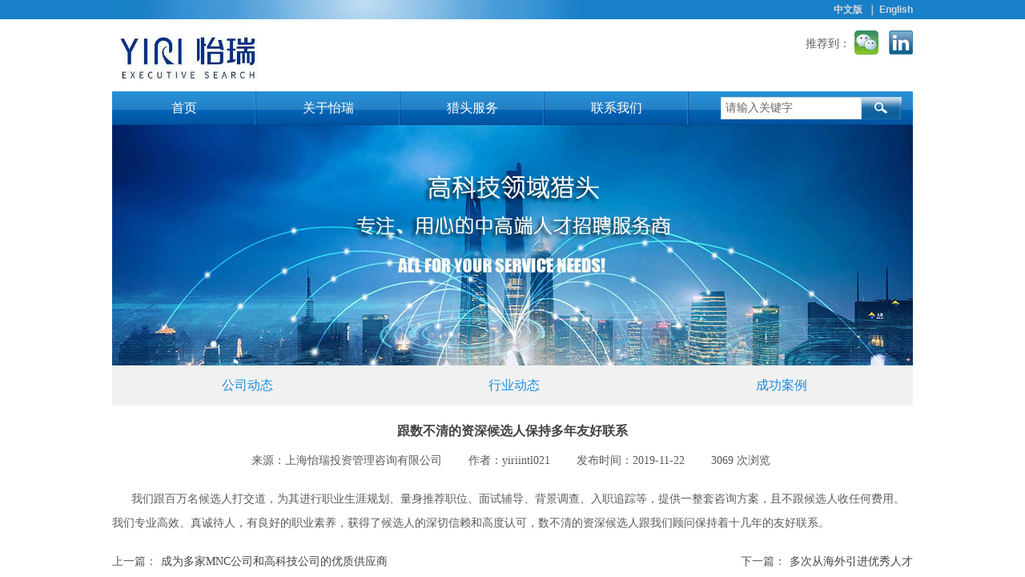

--- FILE ---
content_type: text/html; charset=utf-8
request_url: http://www.yiri-intl.com/new?article_id=173
body_size: 13893
content:
<!DOCTYPE html PUBLIC "-//W3C//DTD XHTML 1.0 Transitional//EN" "http://www.w3.org/TR/xhtml1/DTD/xhtml1-transitional.dtd">
<html xmlns="http://www.w3.org/1999/xhtml" lang="zh-Hans" >
	<head>
		<meta http-equiv="X-UA-Compatible" content="IE=Edge,chrome=1" />
	<meta name="viewport" content="width=1000" />	<meta http-equiv="Content-Type" content="text/html; charset=utf-8" />
		<meta name="format-detection" content="telephone=no" />
	     <meta http-equiv="Cache-Control" content="no-transform"/> 
     <meta http-equiv="Cache-Control" content="no-siteapp"/>
	<title>跟数不清的资深候选人保持多年友好联系</title>
	<meta name="keywords"  content="半导体猎头服务, 通信猎头服务, 智能硬件猎头服务, 互联网猎头服务, 金融信息猎头服务, IT猎头服务, 汽车猎头服务, 机械猎头服务, 制造猎头服务" />
	<meta name="description" content="上海怡瑞投资管理咨询有限公司是一家为企业提供中高端人才招聘服务的猎头咨询公司. 我们长期专注于半导体/通信/智能硬件/互联网/IT/金融信息/汽车/机械/制造等领域的猎头咨询, 在相关领域深耕了十余年." />
    
                
			<link rel="shortcut icon" href="http://pmo3d2c0a.pic27.websiteonline.cn/upload/LOGO.ico" type="image/x-icon" />
	<link rel="Bookmark" href="http://pmo3d2c0a.pic27.websiteonline.cn/upload/LOGO.ico" />
		

		<link href="http://static.websiteonline.cn/website/template/default/css/default.css?v=17534100" rel="stylesheet" type="text/css" />
<link href="http://www.yiri-intl.com/template/default/css/font/font.css?v=15750090" rel="stylesheet" type="text/css" />
<link href="http://www.yiri-intl.com/template/default/css/wpassword/iconfont.css?v=17496248" rel="stylesheet" type="text/css" />
<link href="http://static.websiteonline.cn/website/plugin/media/css/media.css?v=14077216" rel="stylesheet" type="text/css" />
<link href="http://static.websiteonline.cn/website/plugin/title/css/title.css?v=17083134" rel="stylesheet" type="text/css" />
<link href="http://static.websiteonline.cn/website/plugin/sitesearch/css/sitesearch.css?v=16861948" rel="stylesheet" type="text/css" />
<link href="http://static.websiteonline.cn/website/plugin/article_category/css/article_category.css?v=14077216" rel="stylesheet" type="text/css" />
<link href="http://static.websiteonline.cn/website/plugin/article_detail/css/article_detail.css?v=17387192" rel="stylesheet" type="text/css" />
<style type="text/css">#scroll_container_bg{background:#ffffff no-repeat top left;}
#canvas{background:#ffffff no-repeat top left;}
#scroll_container{font-family:微软雅黑,Arial;font-size:14px;font-weight:normal;font-style:normal;line-height:30px;}
#scroll_container h1,#scroll_container h2,#scroll_container h3,#scroll_container h4,#scroll_container h5,#scroll_container h6{font-family:微软雅黑,Arial;font-size:14px;font-weight:normal;font-style:normal;}
#scroll_container h1{font-family:宋体,;font-size:14px;font-weight:normal;font-style:normal;}
#scroll_container h2{font-family:宋体,;font-size:14px;font-weight:normal;font-style:normal;}
#scroll_container h3{font-family:宋体,;font-size:14px;font-weight:normal;font-style:normal;}
#scroll_container h4{font-family:宋体,;font-size:14px;font-weight:normal;font-style:normal;}
#scroll_container h5{font-family:宋体,;font-size:14px;font-weight:normal;font-style:normal;}
#scroll_container h6{font-family:宋体,;font-size:14px;font-weight:normal;font-style:normal;}
.scroll_contain a:link{font-family:微软雅黑,Arial;font-size:14px;font-weight:normal;font-style:normal;}
#scroll_container a:visited{font-weight:normal;font-style:normal;}
#scroll_container a:hover{color:#198ede;font-weight:normal;font-style:normal;}
.prop_rotate_angle sup,.prop_rotate_angle .posblk-deg{font-size:11px; color:#CDCDCD; font-weight:normal; font-style:normal; }ins#qiao-wrap{height:0;} #qiao-wrap{display:block;}
</style> 
</head>
<body  >
<input type="hidden" value="2" name="_user_level_val" />
								<script type="text/javascript" language="javascript" src="http://static.websiteonline.cn/website/script/??libsjq.js,jquery.custom.js,jquery.lazyload.js,jquery.rotateutility.js,lab.js,wopop_all.js,jquery.cookie.js,jquery.simplemodal.js,fullcollumn.js,objectFitPolyfill.min.js,ierotate.js,effects/velocity.js,effects/velocity.ui.js,effects/effects.js,fullpagescroll.js,common.js,heightAdapt.js?v=17573096"></script>
<script type="text/javascript" language="javascript" src="http://static.websiteonline.cn/website/plugin/??media/js/init.js,new_navigation/js/overall.js,new_navigation/styles/hs6/init.js,sitesearch/js/init.js,article_category/js/overall.js,article_category/styles/hs11/init.js?v=17636160"></script>
	<script type="text/javascript" language="javascript">
    			var webmodel = {};
	        
    wp_pages_global_func($.extend({
        'isedit': '0',
        'islogin': '0',
        'domain': 'pmo3d2c0a',
        'p_rooturl': 'http://www.yiri-intl.com',
        'static_rooturl': 'http://static.websiteonline.cn/website',
        'interface_locale': "zh_CN",
        'dev_mode': "0",
        'getsession': ''
    }, {"phpsessionid":"","punyurl":"http:\/\/www.yiri-intl.com","curr_locale":"zh_CN","mscript_name":"","converted":false}));
    
	</script>

<link href="http://www.yiri-intl.com/1060abe8721588af8fd98cb0251dddf6.cssx" rel="stylesheet" /><div id="page_set_css">
</div><input type="hidden" id="page_id" name="page_id" value="176" rpid="174">
<div id="scroll_container" class="scroll_contain" style="">
	    	<div id="scroll_container_bg" style=";">&nbsp;</div>
<script>
initScrollcontainerHeight();	
</script>
     <div id="overflow_canvas_container">        <div id="canvas" style=" margin: 0 auto;width:1000px;;height:882px">
    <div id="layer8987C93D7247A024F25E36347C016D1A" class="full_column"   style="width:1000px;position:absolute;top:0px;height:25px;z-index:100;">
    <div class="full_width " style="position:absolute;height:25px;background-color:#1780c8;background:;">		
    </div>
			<div class="full_content" style="width:1000px; position:absolute;left:0;top:0;margin-left: 0px;;height:25px;">
								<div id='layerE2E4746EDEC326468A09927970EA1B10' type='media'  class='cstlayer' style='left: 0px; top: 0px; position: absolute; z-index: 112; width: 587px; height: 25px; '  mid=""  fatherid='layer8987C93D7247A024F25E36347C016D1A'    deg='0'><script>
create_pc_media_set_pic('layerE2E4746EDEC326468A09927970EA1B10',false);
</script>
<div class="wp-media_content"  style="overflow: hidden; width: 587px; height: 25px; border-width: 0px; border-style: solid; padding: 0px;" type="0">
<div class="img_over"  style='overflow: hidden; border-color: transparent; border-width: 0px; position: relative; width: 587px; height: 25px;'>

<div class="imgloading" style="z-index:100;"> </div>
<img  id="wp-media-image_layerE2E4746EDEC326468A09927970EA1B10" onerror="set_thumb_layerE2E4746EDEC326468A09927970EA1B10(this);" onload="set_thumb_layerE2E4746EDEC326468A09927970EA1B10(this);" class="paragraph_image"  type="zoom" src="http://pmo3d2c0a.pic27.websiteonline.cn/upload/F-1.jpg" style="width: 587px; height: auto; top: -2px; left: 0px; position: relative;;" />
</div>

</div>
<script>
(function(){
		layer_media_init_func('layerE2E4746EDEC326468A09927970EA1B10',{"isedit":false,"has_effects":false});
})()
</script>
</div><script>				 $('#layerE2E4746EDEC326468A09927970EA1B10').triggerHandler('layer_ready');</script><div id='layer74E1AF845899C61D0D68E0551B445CE3' type='title'  class='cstlayer' style='left: 850px; top: 4px; position: absolute; z-index: 113; width: 150px; height: 26px; '  mid=""  fatherid='layer8987C93D7247A024F25E36347C016D1A'    deg='0'><div class="wp-title_content" style="overflow-wrap: break-word; padding: 0px; border-color: transparent; border-width: 0px; height: 26px; width: 150px; display: block;"><div style="text-align: right;"><span style="color: rgb(90, 90, 90); font-family: 微软雅黑; font-size: 12px; font-style: normal; font-variant-ligatures: normal; font-variant-caps: normal;"><span style="color:#D9D9D9;"><a href="http://www.yiri-intl.com/"><span style="color: rgb(217, 217, 217); font-size: 12px;"><strong>中文版</strong></span></a></span><span style="color: rgb(217, 217, 217); font-size: 12px;"><strong>&nbsp; ｜ </strong></span></span><font color="#d9d9d9" face="Arial, Helvetica, sans-serif"><a href="http://www.yiri-intl.com/?_l=en"><span style="color: rgb(217, 217, 217); font-size: 12px;"><strong>English</strong></span></a></font></div></div>
<script type="text/javascript">
$(function(){
	$('.wp-title_content').each(function(){
		if($(this).find('div').attr('align')=='justify'){
			$(this).find('div').css({'text-justify':'inter-ideograph','text-align':'justify'});
		}
	})	
})
</script>

</div><script>				 $('#layer74E1AF845899C61D0D68E0551B445CE3').triggerHandler('layer_ready');</script>                                
                                <div class="fullcontent_opacity" style="width: 100%;height: 100%;position: absolute;left: 0;right: 0;top: 0;display:none;"></div>
			</div>
</div>
<script>
        $(".content_copen").live('click',function(){
        $(this).closest(".full_column").hide();
    });
	var $fullwidth=$('#layer8987C93D7247A024F25E36347C016D1A .full_width');
	$fullwidth.css({left:0-$('#canvas').offset().left+$('#scroll_container').offset().left-$('#scroll_container').scrollLeft()-$.parseInteger($('#canvas').css("borderLeftWidth")),width:$('#scroll_container_bg').width()});
	$(function () {
				var videoParams={"id":"layer8987C93D7247A024F25E36347C016D1A","bgauto":null,"ctauto":null,"bVideouse":null,"cVideouse":null,"bgvHeight":null,"bgvWidth":null};
		fullcolumn_bgvideo_init_func(videoParams);
                var bgHoverParams={"full":{"hover":null,"opacity":null,"bg":"#1780c8","id":"layer8987C93D7247A024F25E36347C016D1A","bgopacity":null,"zindextopcolorset":""},"full_con":{"hover":null,"opacity":null,"bg":null,"id":"layer8987C93D7247A024F25E36347C016D1A","bgopacity":null}};
		fullcolumn_HoverInit(bgHoverParams);
        });
</script>


<div id="layer6F94A902BEF5F3EFDD569256DC036FD8" class="full_column"   style="width:1000px;position:absolute;top:24px;height:90px;z-index:101;">
    <div class="full_width " style="position:absolute;height:90px;background-color:#ffffff;background:;">		
    </div>
			<div class="full_content" style="width:1000px; position:absolute;left:0;top:0;margin-left: 0px;;height:90px;">
								<div id='layerC0ACEEE023404E56C8A58ACBC58FE44A' type='media'  class='cstlayer' style='left: 0px; top: 4px; position: absolute; z-index: 113; width: 190.256px; height: 81px; '  mid=""  fatherid='layer6F94A902BEF5F3EFDD569256DC036FD8'    deg='0'><script>
create_pc_media_set_pic('layerC0ACEEE023404E56C8A58ACBC58FE44A',false);
</script>
<div class="wp-media_content"  style="overflow: hidden; width: 190px; height: 80px;" type="0">
<div class="img_over"  style='overflow: hidden; border-color: transparent; border-width: 0px; position: relative; width: 190px; height: 80px;'>

<div class="imgloading" style="z-index:100;"> </div>
<img  id="wp-media-image_layerC0ACEEE023404E56C8A58ACBC58FE44A" onerror="set_thumb_layerC0ACEEE023404E56C8A58ACBC58FE44A(this);" onload="set_thumb_layerC0ACEEE023404E56C8A58ACBC58FE44A(this);" class="paragraph_image"  type="zoom" src="http://pmo3d2c0a.pic27.websiteonline.cn/upload/c7q4.jpg" style="width: 190px; height: auto; top: 0px; left: 0px; position: relative;;" />
</div>

</div>
<script>
(function(){
		layer_media_init_func('layerC0ACEEE023404E56C8A58ACBC58FE44A',{"isedit":false,"has_effects":false});
})()
</script>
</div><script>				 $('#layerC0ACEEE023404E56C8A58ACBC58FE44A').triggerHandler('layer_ready');</script><div id='layer1927B95E65C9905C54D93EE55FB1A286' type='media'  class='cstlayer' style='left: 970px; top: 14px; position: absolute; z-index: 101; width: 30px; height: 30px; transform: rotate(0deg); transform-origin: 0px 0px; '  mid=""  fatherid='layer6F94A902BEF5F3EFDD569256DC036FD8'    deg='0'><script>
create_pc_media_set_pic('layer1927B95E65C9905C54D93EE55FB1A286',false);
</script>
<div class="wp-media_content"  style="overflow: hidden; width: 30px; height: 30px; border-width: 0px; border-style: solid; padding: 0px;" type="0">
<div class="img_over"  style='overflow: hidden; border-color: transparent; border-width: 0px; position: relative; width: 30px; height: 30px;'>

<div class="imgloading" style="z-index:100;"> </div>
<a class="media_link" style="line-height:normal;" href="https://www.linkedin.com/in/carol4723/"  target="_blank"  rel="nofollow"  >
<img  id="wp-media-image_layer1927B95E65C9905C54D93EE55FB1A286" onerror="set_thumb_layer1927B95E65C9905C54D93EE55FB1A286(this);" onload="set_thumb_layer1927B95E65C9905C54D93EE55FB1A286(this);" class="paragraph_image"  type="zoom" src="http://pmo3d2c0a.pic27.websiteonline.cn/upload/F17.jpg" style="width: 30px; height: 30px;;" />
</a>
</div>

</div>
<script>
(function(){
		layer_media_init_func('layer1927B95E65C9905C54D93EE55FB1A286',{"isedit":false,"has_effects":false});
})()
</script>
</div><script>				 $('#layer1927B95E65C9905C54D93EE55FB1A286').triggerHandler('layer_ready');</script><div id='layerECD76CFCA1D9C46E776C4180AB6D6933' type='title'  class='cstlayer' style='left: 860px; top: 21px; position: absolute; z-index: 103; width: 62px; height: 26px; '  mid=""  fatherid='layer6F94A902BEF5F3EFDD569256DC036FD8'    deg='0'><div class="wp-title_content" style="overflow-wrap: break-word; padding: 0px; border-color: transparent; border-width: 0px; height: 26px; width: 62px; display: block;"><div style="text-align: right;"><span style="font-family: 微软雅黑; font-size: 14px;">推荐到：</span></div></div>

</div><script>				 $('#layerECD76CFCA1D9C46E776C4180AB6D6933').triggerHandler('layer_ready');</script><div id='layer6804050AF7A925DBEBD16D5AAEA3AB39' type='new_navigation'  class='cstlayer' style='left: 896px; top: 14px; position: absolute; z-index: 102; width: 91px; height: 30px; '  mid=""  fatherid='layer6F94A902BEF5F3EFDD569256DC036FD8'    deg='0'><div class="wp-new_navigation_content" style="border-color: transparent; border-width: 0px; width: 91px; border-style: solid; padding: 0px; display: block; overflow: visible; height: auto;;display:block;overflow:hidden;height:0px;" type="1">
<script type="text/javascript"> 
		
	</script>
<div skin="hs6" class="nav1 menu_hs6" ishorizon="1" colorstyle="darkorange" direction="0" more="更多" moreshow="1" morecolor="darkorange" hover="0" hover_scr="0" submethod="0" umenu="0" dmenu="0" sethomeurl="http://www.yiri-intl.com/home" smcenter="0">
		<ul id="nav_layer6804050AF7A925DBEBD16D5AAEA3AB39" class="navigation"  style="width:auto;"  >
		<li style="z-index:2;"  class="wp_subtop"  pid="1" ><a  class="blackhrefno sub "  href="#">怡瑞公众号</a><ul style="z-index:2;"><li style="z-index:3;"  class=""  pid=0 ><a  class="blackhrefno  "  href="#">二维码</a></li></ul></li>	</ul>
</div>

<script type="text/javascript"> 
				$("#layer6804050AF7A925DBEBD16D5AAEA3AB39").data("datasty_", '@charset "utf-8";  #nav_layer6804050AF7A925DBEBD16D5AAEA3AB39,#nav_layer6804050AF7A925DBEBD16D5AAEA3AB39 ul,#nav_layer6804050AF7A925DBEBD16D5AAEA3AB39 li{list-style-type:none; margin:0px; padding:0px; border:thin none;}  #nav_layer6804050AF7A925DBEBD16D5AAEA3AB39 { position:relative;padding-left:20px;background-image:url(http://static.websiteonline.cn/website/plugin/new_navigation/styles/hs6/menu6_bg.jpg);background-repeat:repeat;background-position:top left;background-color:transparent;height:42px;-moz-border-radius:5px; -webkit-border-radius:5px; border-radius:5px;behavior: url(script/pie.htc);}  #nav_layer6804050AF7A925DBEBD16D5AAEA3AB39 li.wp_subtop{padding-left:5px;padding-right:5px;text-align:center;height:42px;line-height:42px;position: relative; float:left; width:120px; padding-bottom:0px;background-image:url(http://static.websiteonline.cn/website/plugin/new_navigation/styles/hs6/menu6_line.jpg);background-color:transparent;background-repeat:no-repeat;background-position:top right;}  #nav_layer6804050AF7A925DBEBD16D5AAEA3AB39 li.wp_subtop:hover{height:42px;line-height:42px;width:120px;text-align:center;background-image:url(http://static.websiteonline.cn/website/plugin/new_navigation/styles/hs6/menu6_hover.jpg);background-repeat:repeat-x;background-color:transparent;background-position:top left;}  #nav_layer6804050AF7A925DBEBD16D5AAEA3AB39 li.wp_subtop>a{white-space:nowrap;font-style:normal;font-weight:normal;font-family:arial;font-size:12px;display:block; padding:0px; color:#ffffff; text-align:center; text-decoration: none;overflow:hidden;}  #nav_layer6804050AF7A925DBEBD16D5AAEA3AB39 li.wp_subtop>a:hover{color:#fff; text-decoration: none;font-size:12px;font-style:normal;font-weight:normal;font-family:arial;color:#ffffff;text-align:center;}  #nav_layer6804050AF7A925DBEBD16D5AAEA3AB39 ul {position:absolute;left:0px;display:none; background-color:transparent;margin-left:0px;}  #nav_layer6804050AF7A925DBEBD16D5AAEA3AB39 ul li {padding-left:5px;padding-right:5px;text-align:center;position:relative; float: left;padding-bottom:0px;background-image:none;background-color:#fc6701;height:25px;line-height:25px;background-position:top left;background-repeat:repeat;}  #nav_layer6804050AF7A925DBEBD16D5AAEA3AB39 ul li:hover{text-align:center;background-image:none; background-color:#dc3200;width:120px;height:25px;line-height:25px;background-position:top left;background-repeat:repeat;}  #nav_layer6804050AF7A925DBEBD16D5AAEA3AB39 ul li a {text-align:center;color:#fff;font-size:12px;font-family:arial;font-style:normal;font-weight:normal;white-space:nowrap;display:block;}  #nav_layer6804050AF7A925DBEBD16D5AAEA3AB39 ul li a:hover{ color:#fff;font-size:12px;font-family:arial;text-align:center;font-style:normal;font-weight:normal;}  #nav_layer6804050AF7A925DBEBD16D5AAEA3AB39 ul ul {position: absolute; margin-left: 120px; margin-top: -25px;display: none; }');
		$("#layer6804050AF7A925DBEBD16D5AAEA3AB39").data("datastys_", '#nav_layer6804050AF7A925DBEBD16D5AAEA3AB39{background-color:transparent;} #nav_layer6804050AF7A925DBEBD16D5AAEA3AB39{background-image:url(http://static.websiteonline.cn/website/plugin/new_navigation/view/images/png_bg.png);} #nav_layer6804050AF7A925DBEBD16D5AAEA3AB39{background:;} #nav_layer6804050AF7A925DBEBD16D5AAEA3AB39 li.wp_subtop{background-image:url("http://pmo3d2c0a.pic27.websiteonline.cn/upload/F18.jpg");}  #nav_layer6804050AF7A925DBEBD16D5AAEA3AB39 li.wp_subtop{background-repeat:no-repeat;} #nav_layer6804050AF7A925DBEBD16D5AAEA3AB39 li.wp_subtop{background-position:top center;} #nav_layer6804050AF7A925DBEBD16D5AAEA3AB39 li.wp_subtop:hover{background-position:top center;} #nav_layer6804050AF7A925DBEBD16D5AAEA3AB39 li.wp_subtop:hover{background-repeat:no-repeat;} #nav_layer6804050AF7A925DBEBD16D5AAEA3AB39 li.wp_subtop:hover{background-image:url("http://pmo3d2c0a.pic27.websiteonline.cn/upload/F18.jpg");} #nav_layer6804050AF7A925DBEBD16D5AAEA3AB39 li.wp_subtop>a:hover{color:transparent;filter:alpha(opacity=0);-moz-opacity:0;opacity:0;}#nav_layer6804050AF7A925DBEBD16D5AAEA3AB39 li.wp_subtop>a{filter:alpha(opacity=100);-moz-opacity:1;opacity:1;} #nav_layer6804050AF7A925DBEBD16D5AAEA3AB39 li.wp_subtop>a{color:transparent;filter:alpha(opacity=0);-moz-opacity:0;opacity:0;} #nav_layer6804050AF7A925DBEBD16D5AAEA3AB39 ul li a{color:transparent;filter:alpha(opacity=0);-moz-opacity:0;opacity:0;}#nav_layer6804050AF7A925DBEBD16D5AAEA3AB39 ul li a:hover{filter:alpha(opacity=100);-moz-opacity:1;opacity:1;}  #nav_layer6804050AF7A925DBEBD16D5AAEA3AB39 ul li{height:91px;} #nav_layer6804050AF7A925DBEBD16D5AAEA3AB39 ul li:hover{height:91px;}  #nav_layer6804050AF7A925DBEBD16D5AAEA3AB39 ul li:hover{background-repeat:no-repeat;}     #nav_layer6804050AF7A925DBEBD16D5AAEA3AB39 ul li:hover{background-position:top left;} #nav_layer6804050AF7A925DBEBD16D5AAEA3AB39 ul li a:hover{color:transparent;filter:alpha(opacity=0);-moz-opacity:0;opacity:0;}  #nav_layer6804050AF7A925DBEBD16D5AAEA3AB39{border-radius:1px;behavior: url(script/pie.htc);} #nav_layer6804050AF7A925DBEBD16D5AAEA3AB39{height:30px;} #nav_layer6804050AF7A925DBEBD16D5AAEA3AB39 li.wp_subtop{width:81px;} #nav_layer6804050AF7A925DBEBD16D5AAEA3AB39 li.wp_subtop{height:30px;} #nav_layer6804050AF7A925DBEBD16D5AAEA3AB39 li.wp_subtop:hover{width:81px;}  #nav_layer6804050AF7A925DBEBD16D5AAEA3AB39 li.wp_subtop:hover{height:30px;}  #nav_layer6804050AF7A925DBEBD16D5AAEA3AB39 li.wp_subtop{line-height:30px;} #nav_layer6804050AF7A925DBEBD16D5AAEA3AB39 li.wp_subtop:hover{line-height:30px;} #nav_layer6804050AF7A925DBEBD16D5AAEA3AB39 ul li{line-height:25px;} #nav_layer6804050AF7A925DBEBD16D5AAEA3AB39 ul li{background-repeat:no-repeat;}  #nav_layer6804050AF7A925DBEBD16D5AAEA3AB39 ul li{background:transparent;} #nav_layer6804050AF7A925DBEBD16D5AAEA3AB39 ul li{background-color:transparent;} #nav_layer6804050AF7A925DBEBD16D5AAEA3AB39 ul li:hover{background:transparent;} #nav_layer6804050AF7A925DBEBD16D5AAEA3AB39 ul li:hover{background-color:transparent;} #nav_layer6804050AF7A925DBEBD16D5AAEA3AB39 ul li{background-image:url("http://pmo3d2c0a.pic27.websiteonline.cn/upload/F-5.jpg");}  #nav_layer6804050AF7A925DBEBD16D5AAEA3AB39 ul li:hover{background-image:url("http://pmo3d2c0a.pic27.websiteonline.cn/upload/F-5.jpg");} #nav_layer6804050AF7A925DBEBD16D5AAEA3AB39 ul li{background-position:top left;}');
	
		</script>

<script type="text/javascript">
function wp_get_navstyle(layer_id,key){
		var navStyle = $.trim($("#"+layer_id).data(key));
		return navStyle;	
	
}	
richtxt('layer6804050AF7A925DBEBD16D5AAEA3AB39');
</script><script type="text/javascript">
layer_new_navigation_hs6_func({"isedit":false,"layer_id":"layer6804050AF7A925DBEBD16D5AAEA3AB39","menustyle":"hs6"});

</script><div class="navigation_more" data-more="darkorange" data-typeval="1" data-menudata="[{&quot;substyle&quot;:0,&quot;father_id&quot;:0,&quot;name&quot;:&quot;%E6%80%A1%E7%91%9E%E5%85%AC%E4%BC%97%E5%8F%B7&quot;,&quot;state&quot;:&quot;1&quot;,&quot;content_background&quot;:&quot;&quot;,&quot;content_background_position&quot;:&quot;&quot;,&quot;content_background_repeat&quot;:&quot;&quot;,&quot;sethome&quot;:0,&quot;new_window&quot;:&quot;0&quot;,&quot;external_url&quot;:&quot;#&quot;,&quot;defined_content&quot;:&quot;&quot;,&quot;id&quot;:1,&quot;i_order&quot;:1},{&quot;substyle&quot;:0,&quot;father_id&quot;:1,&quot;name&quot;:&quot;%E4%BA%8C%E7%BB%B4%E7%A0%81&quot;,&quot;state&quot;:&quot;1&quot;,&quot;content_background&quot;:&quot;&quot;,&quot;content_background_position&quot;:&quot;&quot;,&quot;content_background_repeat&quot;:&quot;&quot;,&quot;sethome&quot;:0,&quot;new_window&quot;:&quot;0&quot;,&quot;external_url&quot;:&quot;#&quot;,&quot;defined_content&quot;:&quot;&quot;,&quot;id&quot;:2,&quot;i_order&quot;:2}]"></div>
</div>
<script type="text/javascript">
 $(function(){
	layer_new_navigation_content_func({"isedit":false,"layer_id":"layer6804050AF7A925DBEBD16D5AAEA3AB39","menustyle":"hs6","addopts":{"padding-left":"0"}});
});
</script>

</div><script>				 $('#layer6804050AF7A925DBEBD16D5AAEA3AB39').triggerHandler('layer_ready');</script>                                
                                <div class="fullcontent_opacity" style="width: 100%;height: 100%;position: absolute;left: 0;right: 0;top: 0;display:none;"></div>
			</div>
</div>
<script>
        $(".content_copen").live('click',function(){
        $(this).closest(".full_column").hide();
    });
	var $fullwidth=$('#layer6F94A902BEF5F3EFDD569256DC036FD8 .full_width');
	$fullwidth.css({left:0-$('#canvas').offset().left+$('#scroll_container').offset().left-$('#scroll_container').scrollLeft()-$.parseInteger($('#canvas').css("borderLeftWidth")),width:$('#scroll_container_bg').width()});
	$(function () {
				var videoParams={"id":"layer6F94A902BEF5F3EFDD569256DC036FD8","bgauto":null,"ctauto":null,"bVideouse":null,"cVideouse":null,"bgvHeight":null,"bgvWidth":null};
		fullcolumn_bgvideo_init_func(videoParams);
                var bgHoverParams={"full":{"hover":null,"opacity":null,"bg":"#ffffff","id":"layer6F94A902BEF5F3EFDD569256DC036FD8","bgopacity":null,"zindextopcolorset":""},"full_con":{"hover":null,"opacity":null,"bg":null,"id":"layer6F94A902BEF5F3EFDD569256DC036FD8","bgopacity":null}};
		fullcolumn_HoverInit(bgHoverParams);
        });
</script>


<div id='layer3A6738BECD0803FD70933FC064540F7E' type='new_navigation'  class='cstlayer' style='left: 0px; top: 114px; position: absolute; z-index: 104; width: 1000px; height: 42px; '  mid=""    deg='0'><div class="wp-new_navigation_content" style="border-color: transparent; border-width: 0px; width: 1000px; display: block; overflow: visible; height: auto;;display:block;overflow:hidden;height:0px;" type="0">
<script type="text/javascript"> 
		
	</script>
<div skin="hs6" class="nav1 menu_hs6" ishorizon="1" colorstyle="blue" direction="0" more="更多" moreshow="1" morecolor="darkorange" hover="0" hover_scr="0" submethod="0" umenu="0" dmenu="0" sethomeurl="http://www.yiri-intl.com/home" smcenter="0">
		<ul id="nav_layer3A6738BECD0803FD70933FC064540F7E" class="navigation"  style="width:auto;"  >
		<li style="z-index:2;"  class="wp_subtop"  pid="179" ><a  class="  "  href="http://www.yiri-intl.com">首页</a></li><li style="z-index:2;"  class="wp_subtop"  pid="174" ><a  class=" sub "  href="http://www.yiri-intl.com/about">关于怡瑞</a><ul style="z-index:2;"><li style="z-index:3;"  class=""  pid=0 ><a  class="  "  href="http://www.yiri-intl.com/bout">公司简介</a></li><li style="z-index:3;"  class=""  pid=0 ><a  class="  "  href="http://www.yiri-intl.com/Candidate">候选人信箱</a></li></ul></li><li style="z-index:2;"  class="wp_subtop"  pid="167" ><a  class=" sub "  href="http://www.yiri-intl.com/Headhunting">猎头服务</a><ul style="z-index:2;"><li style="z-index:3;"  class=""  pid=0 ><a  class="  "  href="http://www.yiri-intl.com/products?article_category=32&menu_id=170">人工智能</a></li><li style="z-index:3;"  class=""  pid=0 ><a  class="  "  href="http://www.yiri-intl.com/products?article_category=34&menu_id=171">IC半导体</a></li><li style="z-index:3;"  class=""  pid=0 ><a  class="  "  href="http://www.yiri-intl.com/products?article_category=33&menu_id=172">信息科技</a></li><li style="z-index:3;"  class=""  pid=0 ><a  class="  "  href="http://www.yiri-intl.com/products?article_category=35&menu_id=173">高级驾驶辅助系统</a></li><li style="z-index:3;"  class=""  pid=0 ><a  class="  "  href="http://www.yiri-intl.com/products?article_category=41&menu_id=184">其它</a></li></ul></li><li style="z-index:2;"  class="wp_subtop"  pid="165" ><a  class="  "  href="http://www.yiri-intl.com/contactus">联系我们</a></li>	</ul>
</div>

<script type="text/javascript"> 
				$("#layer3A6738BECD0803FD70933FC064540F7E").data("datasty_", '@charset "utf-8";  #nav_layer3A6738BECD0803FD70933FC064540F7E,#nav_layer3A6738BECD0803FD70933FC064540F7E ul,#nav_layer3A6738BECD0803FD70933FC064540F7E li{list-style-type:none; margin:0px; padding:0px; border:thin none;}  #nav_layer3A6738BECD0803FD70933FC064540F7E { position:relative;padding-left:20px;background-image:url(http://static.websiteonline.cn/website/plugin/new_navigation/styles/hs6/menu6_bg.jpg);background-repeat:repeat;background-position:top left;background-color:transparent;height:42px;-moz-border-radius:5px; -webkit-border-radius:5px; border-radius:5px;behavior: url(script/pie.htc);}  #nav_layer3A6738BECD0803FD70933FC064540F7E li.wp_subtop{padding-left:5px;padding-right:5px;text-align:center;height:42px;line-height:42px;position: relative; float:left; width:120px; padding-bottom:0px;background-image:url(http://static.websiteonline.cn/website/plugin/new_navigation/styles/hs6/menu6_line.jpg);background-color:transparent;background-repeat:no-repeat;background-position:top right;}  #nav_layer3A6738BECD0803FD70933FC064540F7E li.wp_subtop:hover{height:42px;line-height:42px;width:120px;text-align:center;background-image:url(http://static.websiteonline.cn/website/plugin/new_navigation/styles/hs6/menu6_hover.jpg);background-repeat:repeat-x;background-color:transparent;background-position:top left;}  #nav_layer3A6738BECD0803FD70933FC064540F7E li.wp_subtop>a{white-space:nowrap;font-style:normal;font-weight:normal;font-family:arial;font-size:12px;display:block; padding:0px; color:#ffffff; text-align:center; text-decoration: none;overflow:hidden;}  #nav_layer3A6738BECD0803FD70933FC064540F7E li.wp_subtop>a:hover{color:#fff; text-decoration: none;font-size:12px;font-style:normal;font-weight:normal;font-family:arial;color:#ffffff;text-align:center;}  #nav_layer3A6738BECD0803FD70933FC064540F7E ul {position:absolute;left:0px;display:none; background-color:transparent;margin-left:0px;}  #nav_layer3A6738BECD0803FD70933FC064540F7E ul li {padding-left:5px;padding-right:5px;text-align:center;position:relative; float: left;padding-bottom:0px;background-image:none;background-color:#fc6701;height:25px;line-height:25px;background-position:top left;background-repeat:repeat;}  #nav_layer3A6738BECD0803FD70933FC064540F7E ul li:hover{text-align:center;background-image:none; background-color:#dc3200;width:120px;height:25px;line-height:25px;background-position:top left;background-repeat:repeat;}  #nav_layer3A6738BECD0803FD70933FC064540F7E ul li a {text-align:center;color:#fff;font-size:12px;font-family:arial;font-style:normal;font-weight:normal;white-space:nowrap;display:block;}  #nav_layer3A6738BECD0803FD70933FC064540F7E ul li a:hover{ color:#fff;font-size:12px;font-family:arial;text-align:center;font-style:normal;font-weight:normal;}  #nav_layer3A6738BECD0803FD70933FC064540F7E ul ul {position: absolute; margin-left: 120px; margin-top: -25px;display: none; }');
		$("#layer3A6738BECD0803FD70933FC064540F7E").data("datastys_", '#nav_layer3A6738BECD0803FD70933FC064540F7E{background-image:url("http://static.websiteonline.cn/website/plugin/new_navigation/styles/hs6/colorstyle/blue/menu1_12_AgiS.jpg");}  #nav_layer3A6738BECD0803FD70933FC064540F7E li.wp_subtop{background-image:url("http://static.websiteonline.cn/website/plugin/new_navigation/styles/hs6/colorstyle/blue/menu1_13_Ys0R.jpg");}  #nav_layer3A6738BECD0803FD70933FC064540F7E li.wp_subtop:hover{background-image:url("http://static.websiteonline.cn/website/plugin/new_navigation/styles/hs6/colorstyle/blue/menu1_14_MfxW.jpg");}  #nav_layer3A6738BECD0803FD70933FC064540F7E ul li{background-color:#0e88dd;}  #nav_layer3A6738BECD0803FD70933FC064540F7E ul li:hover{background-color:#0057a5;} #nav_layer3A6738BECD0803FD70933FC064540F7E{border-radius:1px;behavior: url(script/pie.htc);} #nav_layer3A6738BECD0803FD70933FC064540F7E li.wp_subtop>a{font-family:Microsoft YaHei;}    #nav_layer3A6738BECD0803FD70933FC064540F7E li.wp_subtop>a{font-size:16px;}  #nav_layer3A6738BECD0803FD70933FC064540F7E li.wp_subtop>a{font-weight:normal;}    #nav_layer3A6738BECD0803FD70933FC064540F7E li.wp_subtop>a:hover{font-size:16px;} #nav_layer3A6738BECD0803FD70933FC064540F7E li.wp_subtop>a:hover{font-family:Microsoft YaHei;}       #nav_layer3A6738BECD0803FD70933FC064540F7E li.wp_subtop{width:170px;} #nav_layer3A6738BECD0803FD70933FC064540F7E li.wp_subtop:hover{width:170px;}    #nav_layer3A6738BECD0803FD70933FC064540F7E ul li a{font-size:14px;} #nav_layer3A6738BECD0803FD70933FC064540F7E ul li a{font-family:Microsoft YaHei;} #nav_layer3A6738BECD0803FD70933FC064540F7E ul li a:hover{font-family:Microsoft YaHei;}  #nav_layer3A6738BECD0803FD70933FC064540F7E ul li a:hover{font-size:14px;}   #nav_layer3A6738BECD0803FD70933FC064540F7E ul li{height:35px;} #nav_layer3A6738BECD0803FD70933FC064540F7E ul li{line-height:35px;} #nav_layer3A6738BECD0803FD70933FC064540F7E ul li:hover{height:35px;} #nav_layer3A6738BECD0803FD70933FC064540F7E ul li:hover{line-height:35px;}     #nav_layer3A6738BECD0803FD70933FC064540F7E ul li{text-align:center;} #nav_layer3A6738BECD0803FD70933FC064540F7E ul li a{text-align:center;} #nav_layer3A6738BECD0803FD70933FC064540F7E ul li:hover{text-align:center;} #nav_layer3A6738BECD0803FD70933FC064540F7E ul li a:hover{text-align:center;}');
	
		</script>

<script type="text/javascript">
function wp_get_navstyle(layer_id,key){
		var navStyle = $.trim($("#"+layer_id).data(key));
		return navStyle;	
	
}	
richtxt('layer3A6738BECD0803FD70933FC064540F7E');
</script><script type="text/javascript">
layer_new_navigation_hs6_func({"isedit":false,"layer_id":"layer3A6738BECD0803FD70933FC064540F7E","menustyle":"hs6"});

</script><div class="navigation_more" data-more="darkorange" data-typeval="0" data-menudata="&quot;&quot;"></div>
</div>
<script type="text/javascript">
 $(function(){
	layer_new_navigation_content_func({"isedit":false,"layer_id":"layer3A6738BECD0803FD70933FC064540F7E","menustyle":"hs6","addopts":{"padding-left":"0"}});
});
</script>

</div><script>				 $('#layer3A6738BECD0803FD70933FC064540F7E').triggerHandler('layer_ready');</script><div id='layerFEB2CB207393C690E2B80116C3E2EF47' type='sitesearch'  class='cstlayer' style='left: 760px; top: 121px; position: absolute; z-index: 111; width: 226px; height: 32px; transform: rotate(0deg); transform-origin: 0px 0px; '  mid=""    deg='0'><div class="wp-sitesearch_content" style="overflow-wrap: break-word; padding: 0px; border-color: transparent; border-width: 0px; width: 226px; height: 32px;">
	<div class="wp-sitesearch_container" skin="skin5" type="all" opn="0">
		<script type="text/javascript">
	
</script>

<div class="searchbox">
    <div class="ninputs">
        <input type="text" class="searchbox_txt" name="keywords" value="请输入关键字" >
        <input type="hidden" name="searchcontent" value="product"/>
    </div>
    <div class="sright"> <div class="searchbox_btn" id='searchbox_btn'>&nbsp;</div></div>
	</div>


<script language="javascript">	
$('#layerFEB2CB207393C690E2B80116C3E2EF47').layer_ready(function(){
	var dom=$("#layerFEB2CB207393C690E2B80116C3E2EF47");
        var this_txt_height =  dom.find('.searchbox_txt').outerHeight(true);
        dom.find('.searchbox_btn').css({'height':this_txt_height});
                var width_xz=0;
	if($.browser.msie && $.browser.version>=9){ width_xz=4;}
        dom.find('.searchbox').css({'width':dom.width()});
        dom.find('.searchbox_txt').css({'width':(dom.width()-dom.find('.searchbox_btn').outerWidth(true)-width_xz-(dom.find('.searchbox_txt').outerWidth(true)-dom.find('.searchbox_txt').width()))+'px'});
         //key hide show
        dom.find(".searchbox_txt").click(function () {
             if ($(this).val() == "请输入关键字") {
                 $(this).attr("value","");
             }
        });
        dom.find(".searchbox_txt").blur(function () {
            if ($(this).val() == "") {
                $(this).attr('value','请输入关键字')
            }
        });
        });
</script>
            <div class="searchtype" style='display:none;' >
			<input type="radio" name="c_layerFEB2CB207393C690E2B80116C3E2EF47" value="title"  class="catetype"/><span class="s_title">名称</span><input type="radio" name="c_layerFEB2CB207393C690E2B80116C3E2EF47" value="intro" class="catetype"/><span  class="s_description">描述</span><input type="radio" name="c_layerFEB2CB207393C690E2B80116C3E2EF47" value="content" class="catetype"/><span  class="s_content">内容</span>		</div>
	</div>

<script language="javascript">
var wp_productsearchcache = null;
$('body').data('wp_searchcache',wp_productsearchcache);
(function(){
var urldata = null;
var param={"layer_id":"layerFEB2CB207393C690E2B80116C3E2EF47","skin":"skin5","article_page":"163","product_page":"166","payknow_page":-1,"article_pageres":"-1","product_pageres":"-1","openArticleUrl":0,"openPayknowUrl":0,"search_type":0,"sswitch":1,"wordsplist":0,"openProductUrl":0,"search_listNum":"10","extend_content":{"mode":"skins","skin":"skin5","sshinput_txtcolor":"#666","sshinputborder_txtcolor":"#D3D3D3","sshinputborder_txtsize":"1","sshbtn_bg_hover":"bg0.jpg","sshkeytop_txtsize":"3","ssheight_txtsize":"26","ssbtnheight_txtsize":"28","ssbtnwidth_txtsize":"50","sshinput_txtfamily":"Microsoft YaHei","sshbtn_txtfamily":"SimSun","sshkey_txtfamily":"Microsoft YaHei","sitesearchshow":"0","sshinput_txtsize":"14","sshbtn_txtsize":"14","sshbtnborder_txtsize":"0","sshkey_txtsize":"14","sshkeyword_txtsize":"12","sitesearchbuttext":"\u641c\u7d22","ssbeijing_txtcolor":"#ffffff","sshbtn_txtcolor":"#5A5A5A","sshbtnborder_txtcolor":"#5A5A5A","sshbtn_bgcolor_txtcolor":"#5A5A5A","sshbtn_bgcolor_hover_txtcolor":"#5A5A5A","sshkey_txtcolor":"#5A5A5A","sshkey_hover_txtcolor":"#5A5A5A","sshinput_txtbold":"normal","sshbtn_txtbold":"normal","sshkey_txtbold":"normal","sshbtn_bg_txtcolor":"plugin\/sitesearch\/icons\/a3.jpg","sshbtn_bg_hover_txtcolor":"plugin\/sitesearch\/icons\/a3.jpg","sshbtn_bigbg_txtcolor":""},"sshdefalutshow":"0","langs":{"Search Pro":"\u4ea7\u54c1","Search Result":"\u641c\u7d22\u7ed3\u679c\u9875\u9762","Name":"\u540d\u79f0","Description":"\u63cf\u8ff0","Search Art":"\u6587\u7ae0","Search Title":"\u6807\u9898","Search Summary":"\u6458\u8981"},"editmode":0};
var $curlayer = $('#layerFEB2CB207393C690E2B80116C3E2EF47');
$curlayer.mod_property({"extend_content":{"mode":"skins","skin":"skin5","sshinput_txtcolor":"#666","sshinputborder_txtcolor":"#D3D3D3","sshinputborder_txtsize":"1","sshbtn_bg_hover":"bg0.jpg","sshkeytop_txtsize":"3","ssheight_txtsize":"26","ssbtnheight_txtsize":"28","ssbtnwidth_txtsize":"50","sshinput_txtfamily":"Microsoft YaHei","sshbtn_txtfamily":"SimSun","sshkey_txtfamily":"Microsoft YaHei","sitesearchshow":"0","sshinput_txtsize":"14","sshbtn_txtsize":"14","sshbtnborder_txtsize":"0","sshkey_txtsize":"14","sshkeyword_txtsize":"12","sitesearchbuttext":"\u641c\u7d22","ssbeijing_txtcolor":"#ffffff","sshbtn_txtcolor":"#5A5A5A","sshbtnborder_txtcolor":"#5A5A5A","sshbtn_bgcolor_txtcolor":"#5A5A5A","sshbtn_bgcolor_hover_txtcolor":"#5A5A5A","sshkey_txtcolor":"#5A5A5A","sshkey_hover_txtcolor":"#5A5A5A","sshinput_txtbold":"normal","sshbtn_txtbold":"normal","sshkey_txtbold":"normal","sshbtn_bg_txtcolor":"plugin\/sitesearch\/icons\/a3.jpg","sshbtn_bg_hover_txtcolor":"plugin\/sitesearch\/icons\/a3.jpg","sshbtn_bigbg_txtcolor":""}});
param['wp_productsearchcache']=wp_productsearchcache;

var searchFlag = 4;

layer_sitesearch_init_func(param,urldata,searchFlag);
})()
</script>
</div>
</div><script>				 $('#layerFEB2CB207393C690E2B80116C3E2EF47').triggerHandler('layer_ready');</script><div id='layerA95AA666A286CEEDB349E59CCD6E51B0' type='media'  class='cstlayer' style='left: 0px; top: 156px; position: absolute; z-index: 100; width: 1000px; height: 300px; '  mid=""    deg='0'><script>
create_pc_media_set_pic('layerA95AA666A286CEEDB349E59CCD6E51B0',false);
</script>
<div class="wp-media_content"  style="overflow: hidden; width: 1000px; height: 300px; border-width: 0px; border-style: solid; padding: 0px;" type="0">
<div class="img_over"  style='overflow: hidden; border-color: transparent; border-width: 0px; position: relative; width: 1000px; height: 300px;'>

<div class="imgloading" style="z-index:100;"> </div>
<img  id="wp-media-image_layerA95AA666A286CEEDB349E59CCD6E51B0" onerror="set_thumb_layerA95AA666A286CEEDB349E59CCD6E51B0(this);" onload="set_thumb_layerA95AA666A286CEEDB349E59CCD6E51B0(this);" class="paragraph_image"  type="zoom" src="http://pmo3d2c0a.pic27.websiteonline.cn/upload/Banner5_m4zj.jpg" style="width: 1000px; height: 300px;;" />
</div>

</div>
<script>
(function(){
		layer_media_init_func('layerA95AA666A286CEEDB349E59CCD6E51B0',{"isedit":false,"has_effects":false});
})()
</script>
</div><script>				 $('#layerA95AA666A286CEEDB349E59CCD6E51B0').triggerHandler('layer_ready');</script><div id='layerB1A649B468619608793D63904DAB8373' type='article_category'  class='cstlayer' style='left: 0px; top: 456px; position: absolute; z-index: 105; width: 1000px; height: 50px; '  mid=""    deg='0'><div class="wp-article_category_content" id="wp-atype_layerB1A649B468619608793D63904DAB8373" style="border-color: transparent; border-width: 0px; width: 1000px; height: 50px; border-style: solid; padding: 0px;">
<script type="text/javascript"> 
    var jeditMode = 1,jlayerid='layerB1A649B468619608793D63904DAB8373';
		
	        jeditMode = 0;
		$("#layerB1A649B468619608793D63904DAB8373").data("datasty_", '@charset "utf-8";  #nav_layerB1A649B468619608793D63904DAB8373, #nav_layerB1A649B468619608793D63904DAB8373 ul {padding:0; margin:0; list-style:none; }  #nav_layerB1A649B468619608793D63904DAB8373 {position:relative;line-height:38px;height:38px;background-image:url(http://static.websiteonline.cn/website/plugin/new_navigation/styles/hs11/hx_06_AegD.jpg);background-color:transparent;background-position:top left;background-repeat:repeat-x;-moz-border-radius:8px; -webkit-border-radius:8px; border-radius:8px;behavior: url(script/pie.htc);}  #nav_layerB1A649B468619608793D63904DAB8373 li.wp_subtop {text-align:center;float:left; height:38px;line-height:38px;background-image:none;background-color:transparent;background-position:top left;background-repeat:repeat;}  #nav_layerB1A649B468619608793D63904DAB8373 li.wp_subtop:hover{text-align:center;height:38px;line-height:38px;background-image:none;background-color:transparent;background-position:top left;background-repeat:repeat;}  #nav_layerB1A649B468619608793D63904DAB8373 li.wp_subtop>a {white-space: nowrap;overflow:hidden;padding-left:20px;padding-right:5px;text-align:center;display:block;  font-family:arial; font-size:11px; color:#fff; text-decoration:none; font-weight:bold;font-style:normal;}  #nav_layerB1A649B468619608793D63904DAB8373 li.wp_subtop>a:hover{color:#ffc9c9;text-align:center;font-family:arial; font-size:11px; font-weight:bold;font-style:normal;}  #nav_layerB1A649B468619608793D63904DAB8373 ul{display:none;width:100%;position:absolute; top:38px; left:-9999px;background-repeat:repeat;background-color:transparent;background-position:top left;background-image:url(http://static.websiteonline.cn/website/plugin/new_navigation/view/images/png_bg.png);}  #nav_layerB1A649B468619608793D63904DAB8373 ul li{text-align:center;float:left; height:38px;line-height:38px;background-color:transparent;background-position:top left;background-repeat:repeat;background-image:url(http://static.websiteonline.cn/website/plugin/new_navigation/styles/hs11/fade.png);}  #nav_layerB1A649B468619608793D63904DAB8373 ul li:hover{text-align:center;height:38px;line-height:38px;background-color:transparent;background-position:top left;background-repeat:repeat;}  #nav_layerB1A649B468619608793D63904DAB8373 ul li a {white-space: nowrap;color:#666;text-align:center;float:left; display:block; padding:0 20px 0 10px; font-family:arial; font-size:11px; text-decoration:none; font-weight:bold;font-style:normal;}  #nav_layerB1A649B468619608793D63904DAB8373 ul li a:hover{color:#000;text-align:center;float:left; display:block; padding:0 20px 0 10px; font-family:arial; font-size:11px; text-decoration:none; font-weight:bold;font-style:normal;}  #nav_layerB1A649B468619608793D63904DAB8373 ul li a.sub {background:url(http://static.websiteonline.cn/website/plugin/new_navigation/styles/hs11/san_03.png) no-repeat right center;}  #nav_layerB1A649B468619608793D63904DAB8373 li ul.floatRight li {float:right;}  #nav_layerB1A649B468619608793D63904DAB8373 ul ul {background-image:url(http://static.websiteonline.cn/website/plugin/new_navigation/view/images/png_bg.png);}  #nav_layerB1A649B468619608793D63904DAB8373 li.wp_subtop>a.sub span{background:url(http://static.websiteonline.cn/website/plugin/new_navigation/styles/hs11/san_03.png) no-repeat right center;}');
		$("#layerB1A649B468619608793D63904DAB8373").data("datastys_", '#nav_layerB1A649B468619608793D63904DAB8373{height:50px;}#nav_layerB1A649B468619608793D63904DAB8373{border-radius:1px;behavior: url(script/pie.htc);}#nav_layerB1A649B468619608793D63904DAB8373{background-color:transparent;}#nav_layerB1A649B468619608793D63904DAB8373{background-image:url(http://static.websiteonline.cn/website/plugin/article_category/view/images/png_bg.png);}#nav_layerB1A649B468619608793D63904DAB8373 li.wp_subtop{height:50px;}#nav_layerB1A649B468619608793D63904DAB8373 li.wp_subtop{line-height:50px;}#nav_layerB1A649B468619608793D63904DAB8373 li.wp_subtop>a{font-size:16px;}#nav_layerB1A649B468619608793D63904DAB8373 li.wp_subtop>a{font-family:Microsoft YaHei;}#nav_layerB1A649B468619608793D63904DAB8373 li.wp_subtop{background-color:#f1f1f1;}#nav_layerB1A649B468619608793D63904DAB8373 li.wp_subtop:hover{height:50px;}#nav_layerB1A649B468619608793D63904DAB8373 li.wp_subtop:hover{line-height:50px;}#nav_layerB1A649B468619608793D63904DAB8373 li.wp_subtop>a:hover{font-size:16px;}#nav_layerB1A649B468619608793D63904DAB8373 li.wp_subtop>a:hover{font-family:Microsoft YaHei;}#nav_layerB1A649B468619608793D63904DAB8373 li.wp_subtop>a:hover{color:#ffffff;}#nav_layerB1A649B468619608793D63904DAB8373 li.wp_subtop:hover{background-color:#323232;}#nav_layerB1A649B468619608793D63904DAB8373 li.wp_subtop>a{font-weight:normal;}#nav_layerB1A649B468619608793D63904DAB8373 li.wp_subtop>a:hover{font-weight:normal;}#nav_layerB1A649B468619608793D63904DAB8373 li.wp_subtop>a{color:#198ede;}');
		$("#layerB1A649B468619608793D63904DAB8373").data("jeditMode",jeditMode);
</script>
<div skin="hs11" class="nav1 menu_hs11" ishorizon="" colorstyle="red" direction="0" more="更多" moreshow="1" morecolor="darkorange" hover="0" hover_set="" art_cateid=""
subopen="0" submethod="0"
>
	  <ul id="nav_layerB1A649B468619608793D63904DAB8373" class="navigation" ><li style="width:33.333333333333%;z-index:2;"  class="wp_subtop"  pid="4" ><a class="  " href="http://www.yiri-intl.com/news?article_category=4"   ><span style="padding-right:10px;display:block;overflow:hidden;">公司动态</span></a></li><li style="width:33.333333333333%;z-index:2;"  class="wp_subtop"  pid="5" ><a class="  " href="http://www.yiri-intl.com/news?article_category=5"   ><span style="padding-right:10px;display:block;overflow:hidden;">行业动态</span></a></li><li style="width:33.333333333333%;z-index:2;"  class="wp_subtop"  pid="38" ><a class="  " href="http://www.yiri-intl.com/news?article_category=38"   ><span style="padding-right:10px;display:block;overflow:hidden;">成功案例</span></a></li></ul>
   <div class="default_pid" style="display:none; width:0px; height:0px;">38</div>
 </div> 
 
</div>
<script type="text/javascript">
layer_article_category_hs11_func({
	"layer_id": 'layerB1A649B468619608793D63904DAB8373',
	"menustyle": 'hs11',
	"editmode": parseInt('0')
})
</script>





<script>	
    var $skin=$("#layerB1A649B468619608793D63904DAB8373").find('.nav1');
    if($skin.attr('skin')=='vertical_vs10_1' && $skin.attr('subopen')=='1'){
        $('#nav_'+'layerB1A649B468619608793D63904DAB8373'+' .wp_subtop >ul.subse').css("display",'block');
        var menul=$('#layerB1A649B468619608793D63904DAB8373').find('ul.navigation'),off_height=parseInt(menul.outerHeight(true)), manli_height=0;
        $.each(menul.find('ul.subse'),function(){
            manli_height+=parseInt($(this).height());
        });
        off_height=off_height-manli_height;
        var input_height='<input type="hidden" id="input_height" value="'+off_height+'" />';
        $('#layerB1A649B468619608793D63904DAB8373').find('ul.navigation').append(input_height);
    }

(function(){
        var layer_id='layerB1A649B468619608793D63904DAB8373';
        var menustyle='hs11';
        var contentfunc=function(){
            if($("#"+layer_id).is(':visible')){
                    $("#"+layer_id).find('.wp-article_category_content').each(function(){
                      var wid = $(this).width();
                      var liwid = $(this).find('li:eq(0)');
                      var lipadd = parseInt(liwid.css('padding-right'))+parseInt(liwid.css('padding-left'));
                      if ($.inArray(menustyle, ['hs7','hs9','hs11','hs12']) != -1) {
                          var bwidth = parseInt(liwid.css("borderRightWidth") || '0');
                          if(bwidth > 0) $('li.wp_subtop', this).width(function(i, h){return h - bwidth - 1});
                      }
                      if(parseInt(liwid.width())>(wid-lipadd)){
                        $(this).find('li.wp_subtop').css('width',wid-lipadd);
                      }
                    });
             }else{
                     setTimeout(contentfunc,60);
             }
        }
	contentfunc();
})()
$(function(){
		});
</script>

</div><script>				 $('#layerB1A649B468619608793D63904DAB8373').triggerHandler('layer_ready');</script><div id='layer119B7E9BA140251196D80C5063FAC508' type='article_detail'  class='cstlayer' style='left: 0px; top: 521px; position: absolute; z-index: 106; width: 1000px; height: 361px; '  mid=""    deg='0'><div class="wp-article_detail_content" style="border-color: transparent; border-width: 0px; overflow: hidden; width: 1000px; height: 361px;">
<script type="text/javascript">
</script>
 
<style>
.wp-article_detail_content .artview_info{ text-align:center; margin:0 auto; padding:10px 0 15px; line-height:21px; overflow:hidden;}
.wp-article_detail_content .detail_head_title{ float:left; display:inner_block; }
.wp-article_detail_content .sourcedata{ text-align:center; margin:0 auto;  line-height:21px; }
.wp-article_detail_content .text-source-left01{ float:left; color:transparent; padding:0 15px; display:inner_block; }
.wp-article_detail_content .text-source-left02{  float:left; text-align:left;   padding-right:8px; display:inner_block;}
.wp-article_detail_content .up_arrow{ background-image:url(http://static.websiteonline.cn/website/plugin/tb_product_detail/styles/defaultn/images/sitestar_productdetailspage_up_arrow.png); background-repeat:no-repeat; width:11px; height:10px; display:block; float:left; background-color:#c2c2c2; margin-right:8px; margin-top:8px;}
.wp-article_detail_content .down_arrow{ background-image:url(http://static.websiteonline.cn/website/plugin/tb_product_detail/styles/defaultn/images/sitestar_productdetailspage_down_arrow.png); background-repeat:no-repeat; width:11px; height:10px; display:block; float:left; background-color:#C2C2C2; margin-right:8px; margin-top:8px;}
.wp-article_detail_content .down_arrow_textover{ color:#048bcd;}
.wp-article_detail_content .up_arrow_textover{ color:#727272;}
.wp-article_detail_content .shareshow{ display:none; }
.wp-article_detail_content .artview_content .artview_detail img:not([width]){max-width:100%;}
</style>
	<div class="artdetail_title" style="display:block;font-family:Microsoft YaHei;font-size:16px;color:#434343;font-weight:bold;text-decoration:none;">跟数不清的资深候选人保持多年友好联系</div>

	
	<div class="artview_info" style="display:block;font-family:Microsoft YaHei;font-size:14px;color:#5A5A5A;font-weight:normal;text-decoration:none;">
		<div class="sourcedata">
	<span class="detail_head_title org_txt_span"><span class="org_txt">来源：上海怡瑞投资管理咨询有限公司</span></span>
	<span class="text-source-left01">|</span>
	<span class="detail_head_title aut_txt_span"><span class="aut_txt">作者：</span>yiriintl021</span>
	<span class="text-source-left01">|</span>
	<span class="detail_head_title pub_txt_span"><span class="pub_txt">发布时间：</span>2019-11-22</span>
	<span class="text-source-left01">|</span>
	<span class="detail_head_title times_txt_span">3069 <span class="times_txt">次浏览</span></span>

<style>
.wp-article_detail_content .bdsharebuttonbox a{ margin:3px;}
.wp-article_detail_content .editshaimg{ margin:3px;}
.bdsharebuttonbox.bshare-custom a.wpshare-sinaminiblog {    background: url("http://static.websiteonline.cn/website/plugin/article_detail/view/images/sha_tsinaa.png");}
.bdsharebuttonbox.bshare-custom a.wpshare-sinaminiblog:hover {     background-image: url("http://static.websiteonline.cn/website/plugin/article_detail/view/images/sha_tsina.png");}
.bdsharebuttonbox.bshare-custom a.wpshare-qqim {    background-image: url("http://static.websiteonline.cn/website/plugin/article_detail/view/images/sha_sqqa.png");}
.bdsharebuttonbox.bshare-custom a.wpshare-qqim:hover {     background-image: url("http://static.websiteonline.cn/website/plugin/article_detail/view/images/sha_sqq.png");}
.bdsharebuttonbox.bshare-custom a.wpshare-weixin {    background-image: url("http://static.websiteonline.cn/website/plugin/article_detail/view/images/sha_weixina.png");}
.bdsharebuttonbox.bshare-custom a.wpshare-weixin:hover {     background-image: url("http://static.websiteonline.cn/website/plugin/article_detail/view/images/sha_weixin.png");}
.bdsharebuttonbox.bshare-custom a.wpshare-twitter {    background-image: url("http://static.websiteonline.cn/website/plugin/article_detail/view/images/sha_twittera.png");}
.bdsharebuttonbox.bshare-custom a.wpshare-twitter:hover {     background-image: url("http://static.websiteonline.cn/website/plugin/article_detail/view/images/sha_twitter.png");}
.bdsharebuttonbox.bshare-custom a.wpshare-facebook {    background-image: url("http://static.websiteonline.cn/website/plugin/article_detail/view/images/sha_facebooka.png");}
.bdsharebuttonbox.bshare-custom a.wpshare-facebook:hover {     background-image: url("http://static.websiteonline.cn/website/plugin/article_detail/view/images/sha_facebook.png");}

.bdsharebuttonbox a.bds_tqq_a {    background-image: url("http://static.websiteonline.cn/website/plugin/article_detail/view/images/sha_tqqa.png");}
.bdsharebuttonbox a.bds_tqq_a:hover {     background-image: url("http://static.websiteonline.cn/website/plugin/article_detail/view/images/sha_tqq.png");}
.bdsharebuttonbox.bshare-custom a.wpshare-qzone {    background: url("http://static.websiteonline.cn/website/plugin/article_detail/view/images/sha_qzonea.png");}
.bdsharebuttonbox.bshare-custom a.wpshare-qzone:hover {     background-image: url("http://static.websiteonline.cn/website/plugin/article_detail/view/images/sha_qzone.png");}
.bdsharebuttonbox a.bds_bdhome_a {    background-image: url("http://static.websiteonline.cn/website/plugin/article_detail/view/images/sha_bdhomea.png");}
.bdsharebuttonbox a.bds_bdhome_a:hover {     background-image: url("http://static.websiteonline.cn/website/plugin/article_detail/view/images/sha_bdhome.png");}

.bdsharebuttonbox.bshare-custom a.bshare-douban {    background: url("http://static.websiteonline.cn/website/plugin/article_detail/view/images/sha_doubana.png");}
.bdsharebuttonbox.bshare-custom a.bshare-douban:hover {     background-image: url("http://static.websiteonline.cn/website/plugin/article_detail/view/images/sha_douban.png");}
.bdsharebuttonbox a.bds_kaixin001_a {    background-image: url("http://static.websiteonline.cn/website/plugin/article_detail/view/images/sha_kaixin001a.png");}
.bdsharebuttonbox a.bds_kaixin001_a:hover {     background-image: url("http://static.websiteonline.cn/website/plugin/article_detail/view/images/sha_kaixin001.png");}
.wp-article_detail_content .bdsharebuttonbox img{float:left;}
.shareshow a{display: block;height:16px;padding-left:17px; width:auto;background-repeat: no-repeat;float:left;}
</style>
	<span class="text-source-left01 shareshow">|</span>
	 <span class="detail_head_title shareshow">分享到: </span>
	 <div class="bdsharebuttonbox shareshow bshare-custom">
		
	</div>
			</div>
	</div>
		<div class="artview_intro" style="display:none;">
		</div>
	
	<div class="artview_content" style="display:block;font-family:Microsoft YaHei;font-size:14px;color:#5A5A5A;font-weight:normal;text-decoration:none;">

		<div class="artview_detail" setsid="article173">
			<span style="font-size: 14px; font-family: 微软雅黑; line-height: 30px;">&nbsp; &nbsp; &nbsp; 我们跟百万名候选人打交道，为其进行职业生涯规划、量身推荐职位、面试辅导、背景调查、入职追踪等，提供一整套咨询方案，且不跟候选人收任何费用。我们专业高效、真诚待人，有良好的职业素养，获得了候选人的深切信赖和高度认可，数不清的资深候选人跟我们顾问保持着十几年的友好联系。&nbsp;</span><span style="font-size: 14px; font-family: 微软雅黑; line-height: 30px;"></span>              <div style="clear:both;"></div>
		</div>

	</div>
  		<div class="artview_prev_next">
		<div style="margin-top:20px;width:100%;">
		<div style="float:left;"  class="prevlist">
						<a class="prev_next_link" style="display:block;float:left;" href="http://www.yiri-intl.com/new?article_id=174" title="成为多家MNC公司和高科技公司的优质供应商">
        <span class="up_arrow"></span>
        <span class="prev_next_text prev_txt" style="display:block;float:left;margin-right: 5px;">上一篇： </span>
				成为多家MNC公司和高科技公司的优质供应商			</a>
					</div>
		<div style="float:right;"  class="nextlist">
						<a class="prev_next_link" style="display:block;float:left;" href="http://www.yiri-intl.com/new?article_id=172" title="多次从海外引进优秀人才">
        <span class="down_arrow"></span>
        <span class="prev_next_text next_txt" style="display:block;float:left;margin-right: 5px;">下一篇：</span>
				多次从海外引进优秀人才			</a>
					</div>
		<div style="clear:both;"></div>
</div>	</div>
	</div>
<script type="text/javascript">
	$(function(){
		var layer = $('#layer119B7E9BA140251196D80C5063FAC508');
 	  
	  layer.find('.prevlist,.nextlist').mouseenter(function(e){
			$(this).find('.up_arrow,.down_arrow').addClass("arrowbj");
			$(this).find('.prev_next_text,.prev_next_link').addClass("arrowfontcolor");			
			$(this).css("cursor","pointer");
		}).mouseleave(function(e){
			$(this).find('.up_arrow,.down_arrow').removeClass("arrowbj");
			$(this).find('.prev_next_text,.prev_next_link').removeClass("arrowfontcolor");
		});	
	
		var this_span = 0;
		var sharelen = 0; 
				layer.find('.sourcedata').children("span").not(".bdsharebuttonbox").each(function(){
			if($(this).css("display")=="none"){}else{
				var shis_spanw = $(this).outerWidth();
				this_span = this_span + shis_spanw;
			}
			
		})
		
				this_span = this_span + sharelen*28 + 4; 
                var sourcmax_width = $('.artview_info').width();
                if(sourcmax_width==0) sourcmax_width='100%';
		layer.find('.sourcedata').width(this_span); 
                layer.find('.sourcedata').css("max-width",sourcmax_width); 
		        
         
		 
})
	
</script>

</div><script>				 $('#layer119B7E9BA140251196D80C5063FAC508').triggerHandler('layer_ready');</script>    </div>
     </div>	<div id="site_footer" style="width:1000px;position:absolute;height:250px;z-index:500;margin-top:30px">
		<div class="full_width " margintopheight=30 style="position:absolute;height:250px;background-color:#032950;background:;background-repeat:repeat-x;background-position:center top;"></div>
		<div id="footer_content" class="full_content" style="width:1000px; position:absolute;left:0;top:0;margin-left: 0px;background-color:transparent;background:;height:250px;">
			<div id='layerE2D49A875C6882958E8E446A1EA7C7E3' type='title'  inbuttom='1' class='cstlayer' style='left: 0px; top: 87px; position: absolute; z-index: 114; width: 1000px; height: 27px; '  mid=""    deg='0'><div class="wp-title_content" style="overflow-wrap: break-word; padding: 0px; border-color: transparent; border-width: 0px; height: 27px; width: 1000px; display: block; border-style: solid;"><div style="text-align: center;"><span style="font-size: 16px; font-family: 微软雅黑; color: rgb(217, 217, 217);">&nbsp; &nbsp; &nbsp; &nbsp; 021-63511401 / 63511402 / 63511403</span></div></div>

</div><script>				 $('#layerE2D49A875C6882958E8E446A1EA7C7E3').triggerHandler('layer_ready');</script><div id='layerB800C8FEB0C4BF7861E75A8E37496F31' type='media'  inbuttom='1' class='cstlayer' style='left: 454.5px; top: 137px; position: absolute; z-index: 112; width: 91px; height: 91px; '  mid=""    deg='0'><script>
create_pc_media_set_pic('layerB800C8FEB0C4BF7861E75A8E37496F31',false);
</script>
<div class="wp-media_content"  style="overflow: hidden; width: 91px; height: 91px; border-width: 0px; border-style: solid; padding: 0px;" type="0">
<div class="img_over"  style='overflow: hidden; border-color: transparent; border-width: 0px; position: relative; width: 91px; height: 91px;'>

<div class="imgloading" style="z-index:100;"> </div>
<img  id="wp-media-image_layerB800C8FEB0C4BF7861E75A8E37496F31" onerror="set_thumb_layerB800C8FEB0C4BF7861E75A8E37496F31(this);" onload="set_thumb_layerB800C8FEB0C4BF7861E75A8E37496F31(this);" class="paragraph_image"  type="zoom" src="http://pmo3d2c0a.pic27.websiteonline.cn/upload/yr_wechat.jpg" style="width: 91px; height: auto;;" />
</div>

</div>
<script>
(function(){
		layer_media_init_func('layerB800C8FEB0C4BF7861E75A8E37496F31',{"isedit":false,"has_effects":false});
})()
</script>
</div><script>				 $('#layerB800C8FEB0C4BF7861E75A8E37496F31').triggerHandler('layer_ready');</script><div id='layer707414393108762029516C8190B5C370' type='media'  inbuttom='1' class='cstlayer' style='left: 684px; top: 85px; position: absolute; z-index: 115; width: 25px; height: 25px; '  mid=""    deg='0'><script>
create_pc_media_set_pic('layer707414393108762029516C8190B5C370',false);
</script>
<div class="wp-media_content"  style="overflow: hidden; width: 25px; height: 25px; border-width: 0px; border-style: solid; padding: 0px;" type="0">
<div class="img_over"  style='overflow: hidden; border-color: transparent; border-width: 0px; position: relative; width: 25px; height: 25px;'>

<div class="imgloading" style="z-index:100;"> </div>
<a class="media_link" style="line-height:normal;" href="https://zzlz.gsxt.gov.cn/businessCheck/verifKey.do?showType=p&serial=91310115783621769B-SAIC_SHOW_10000091310115783621769B1725588117735&signData=MEUCIQCAyemYwcwD8EjALDJD2+nR1G7dI7QHmO4v1Ev0sR/3CwIgDxD5ej+H+Z1EIaW5CNCD7Dvv6PBYp+guq5fYrA3v9I0="  target="_blank"  rel="nofollow"  >
<img  id="wp-media-image_layer707414393108762029516C8190B5C370" onerror="set_thumb_layer707414393108762029516C8190B5C370(this);" onload="set_thumb_layer707414393108762029516C8190B5C370(this);" class="paragraph_image"  type="zoom" src="http://pmo3d2c0a.pic27.websiteonline.cn/upload/lz.png" style="width: 25px; height: auto;;" />
</a>
</div>

</div>
<script>
(function(){
		layer_media_init_func('layer707414393108762029516C8190B5C370',{"isedit":false,"has_effects":false});
})()
</script>
</div><script>				 $('#layer707414393108762029516C8190B5C370').triggerHandler('layer_ready');</script><div id='layerFF575EFF92E6BE7C555F33C467D2F602' type='title'  inbuttom='1' class='cstlayer' style='left: 0px; top: 25px; position: absolute; z-index: 113; width: 1000px; height: 33px; '  mid=""    deg='0'><div class="wp-title_content" style="overflow-wrap: break-word; padding: 0px; border-color: transparent; border-width: 0px; height: 33px; width: 1000px; display: block; border-style: solid;"><div style="text-align: center; "><a href="http://www.yiri-intl.com/contactus"><span style="font-size: 18px; font-family: 微软雅黑; line-height: 200%; color: rgb(204, 204, 204);">关于怡瑞&nbsp;&nbsp;&nbsp;</span><span style="font-size: 16px; font-family: 微软雅黑; color: rgb(204, 204, 204);"><span style="font-size: 18px;">&nbsp; &nbsp; &nbsp; &nbsp;&nbsp;&nbsp; &nbsp;​猎头</span><span style="font-size: 18px;">服务</span></span></a><a href="http://www.yiri-intl.com/contactus" style="color: rgb(52, 104, 186);"><span style="line-height: 32px; font-size: 16px; font-family: 微软雅黑; color: rgb(204, 204, 204);">&nbsp;&nbsp;&nbsp;</span><span style="line-height: 22.4px; font-size: 16px; font-family: 微软雅黑; color: rgb(204, 204, 204);">&nbsp; &nbsp; &nbsp; &nbsp; &nbsp; &nbsp;</span></a><span style="font-size: 18px; font-family: 微软雅黑; color: rgb(204, 204, 204);">联系我们</span><span style="display:none;" id="__wpeditor_bookmark_end_49__"></span></div></div>

</div><script>				 $('#layerFF575EFF92E6BE7C555F33C467D2F602').triggerHandler('layer_ready');</script><div id='layer93022CD0A9B2744E4858FA25676947B9' type='media'  inbuttom='1' class='cstlayer' style='left: 329px; top: 82px; position: absolute; z-index: 111; width: 30px; height: 26px; '  mid=""    deg='0'><script>
create_pc_media_set_pic('layer93022CD0A9B2744E4858FA25676947B9',false);
</script>
<div class="wp-media_content"  style="overflow: hidden; width: 30px; height: 26px; border-width: 0px; border-style: solid; padding: 0px;" type="0">
<div class="img_over"  style='overflow: hidden; border-color: transparent; border-width: 0px; position: relative; width: 30px; height: 26px;'>

<div class="imgloading" style="z-index:100;"> </div>
<img  id="wp-media-image_layer93022CD0A9B2744E4858FA25676947B9" onerror="set_thumb_layer93022CD0A9B2744E4858FA25676947B9(this);" onload="set_thumb_layer93022CD0A9B2744E4858FA25676947B9(this);" class="paragraph_image"  type="zoom" src="http://pmo3d2c0a.pic27.websiteonline.cn/upload/F-6_3hpj.png" style="width: 30px; height: 26px;;" />
</div>

</div>
<script>
(function(){
		layer_media_init_func('layer93022CD0A9B2744E4858FA25676947B9',{"isedit":false,"has_effects":false});
})()
</script>
</div><script>				 $('#layer93022CD0A9B2744E4858FA25676947B9').triggerHandler('layer_ready');</script>						<div class="fullcontent_opacity" style="width: 100%;height: 100%;position: absolute;left: 0;right: 0;top: 0;"></div>
		</div>
</div>
<!--//wp-mobile_navigate end-->
</div>


<script type="text/javascript">
var b;    
 

$._wp_previewimgmode=false;
doc_end_exec();
if($._wp_previewimgmode){
	$('.cstlayer img.img_lazy_load').trigger('appear');
}
</script>
<script>
function wx_open_login_dialog(func){
	func(true);
}
</script>
<script>
wopop_navigator_standalone_func();
</script>
 

	  
	


 
  
	


</body>
  </html>

--- FILE ---
content_type: text/css; charset=utf-8
request_url: http://www.yiri-intl.com/1060abe8721588af8fd98cb0251dddf6.cssx
body_size: 3295
content:
/*layer6804050AF7A925DBEBD16D5AAEA3AB39*/  #nav_layer6804050AF7A925DBEBD16D5AAEA3AB39,#nav_layer6804050AF7A925DBEBD16D5AAEA3AB39 ul,#nav_layer6804050AF7A925DBEBD16D5AAEA3AB39 li{list-style-type:none; margin:0px; padding:0px; border:thin none;}  #nav_layer6804050AF7A925DBEBD16D5AAEA3AB39 { position:relative;padding-left:20px;background-image:url(http://static.websiteonline.cn/website/plugin/new_navigation/styles/hs6/menu6_bg.jpg);background-repeat:repeat;background-position:top left;background-color:transparent;height:42px;-moz-border-radius:5px; -webkit-border-radius:5px; border-radius:5px;behavior: url(script/pie.htc);}  #nav_layer6804050AF7A925DBEBD16D5AAEA3AB39 li.wp_subtop{padding-left:5px;padding-right:5px;text-align:center;height:42px;line-height:42px;position: relative; float:left; width:120px; padding-bottom:0px;background-image:url(http://static.websiteonline.cn/website/plugin/new_navigation/styles/hs6/menu6_line.jpg);background-color:transparent;background-repeat:no-repeat;background-position:top right;}  #nav_layer6804050AF7A925DBEBD16D5AAEA3AB39 li.wp_subtop:hover{height:42px;line-height:42px;width:120px;text-align:center;background-image:url(http://static.websiteonline.cn/website/plugin/new_navigation/styles/hs6/menu6_hover.jpg);background-repeat:repeat-x;background-color:transparent;background-position:top left;}  #nav_layer6804050AF7A925DBEBD16D5AAEA3AB39 li.wp_subtop>a{white-space:nowrap;font-style:normal;font-weight:normal;font-family:arial;font-size:12px;display:block; padding:0px; color:#ffffff; text-align:center; text-decoration: none;overflow:hidden;}  #nav_layer6804050AF7A925DBEBD16D5AAEA3AB39 li.wp_subtop>a:hover{color:#fff; text-decoration: none;font-size:12px;font-style:normal;font-weight:normal;font-family:arial;color:#ffffff;text-align:center;}  #nav_layer6804050AF7A925DBEBD16D5AAEA3AB39 ul {position:absolute;left:0px;display:none; background-color:transparent;margin-left:0px;}  #nav_layer6804050AF7A925DBEBD16D5AAEA3AB39 ul li {padding-left:5px;padding-right:5px;text-align:center;position:relative; float: left;padding-bottom:0px;background-image:none;background-color:#fc6701;height:25px;line-height:25px;background-position:top left;background-repeat:repeat;}  #nav_layer6804050AF7A925DBEBD16D5AAEA3AB39 ul li:hover{text-align:center;background-image:none; background-color:#dc3200;width:120px;height:25px;line-height:25px;background-position:top left;background-repeat:repeat;}  #nav_layer6804050AF7A925DBEBD16D5AAEA3AB39 ul li a {text-align:center;color:#fff;font-size:12px;font-family:arial;font-style:normal;font-weight:normal;white-space:nowrap;display:block;}  #nav_layer6804050AF7A925DBEBD16D5AAEA3AB39 ul li a:hover{ color:#fff;font-size:12px;font-family:arial;text-align:center;font-style:normal;font-weight:normal;}  #nav_layer6804050AF7A925DBEBD16D5AAEA3AB39 ul ul {position: absolute; margin-left: 120px; margin-top: -25px;display: none; } #nav_layer6804050AF7A925DBEBD16D5AAEA3AB39{background-color:transparent;} #nav_layer6804050AF7A925DBEBD16D5AAEA3AB39{background-image:url(http://static.websiteonline.cn/website/plugin/new_navigation/view/images/png_bg.png);} #nav_layer6804050AF7A925DBEBD16D5AAEA3AB39{background:;} #nav_layer6804050AF7A925DBEBD16D5AAEA3AB39 li.wp_subtop{background-image:url("http://pmo3d2c0a.pic27.websiteonline.cn/upload/F18.jpg");}  #nav_layer6804050AF7A925DBEBD16D5AAEA3AB39 li.wp_subtop{background-repeat:no-repeat;} #nav_layer6804050AF7A925DBEBD16D5AAEA3AB39 li.wp_subtop{background-position:top center;} #nav_layer6804050AF7A925DBEBD16D5AAEA3AB39 li.wp_subtop:hover{background-position:top center;} #nav_layer6804050AF7A925DBEBD16D5AAEA3AB39 li.wp_subtop:hover{background-repeat:no-repeat;} #nav_layer6804050AF7A925DBEBD16D5AAEA3AB39 li.wp_subtop:hover{background-image:url("http://pmo3d2c0a.pic27.websiteonline.cn/upload/F18.jpg");} #nav_layer6804050AF7A925DBEBD16D5AAEA3AB39 li.wp_subtop>a:hover{color:transparent;filter:alpha(opacity=0);-moz-opacity:0;opacity:0;}#nav_layer6804050AF7A925DBEBD16D5AAEA3AB39 li.wp_subtop>a{filter:alpha(opacity=100);-moz-opacity:1;opacity:1;} #nav_layer6804050AF7A925DBEBD16D5AAEA3AB39 li.wp_subtop>a{color:transparent;filter:alpha(opacity=0);-moz-opacity:0;opacity:0;} #nav_layer6804050AF7A925DBEBD16D5AAEA3AB39 ul li a{color:transparent;filter:alpha(opacity=0);-moz-opacity:0;opacity:0;}#nav_layer6804050AF7A925DBEBD16D5AAEA3AB39 ul li a:hover{filter:alpha(opacity=100);-moz-opacity:1;opacity:1;}  #nav_layer6804050AF7A925DBEBD16D5AAEA3AB39 ul li{height:91px;} #nav_layer6804050AF7A925DBEBD16D5AAEA3AB39 ul li:hover{height:91px;}  #nav_layer6804050AF7A925DBEBD16D5AAEA3AB39 ul li:hover{background-repeat:no-repeat;}     #nav_layer6804050AF7A925DBEBD16D5AAEA3AB39 ul li:hover{background-position:top left;} #nav_layer6804050AF7A925DBEBD16D5AAEA3AB39 ul li a:hover{color:transparent;filter:alpha(opacity=0);-moz-opacity:0;opacity:0;}  #nav_layer6804050AF7A925DBEBD16D5AAEA3AB39{border-radius:1px;behavior: url(script/pie.htc);} #nav_layer6804050AF7A925DBEBD16D5AAEA3AB39{height:30px;} #nav_layer6804050AF7A925DBEBD16D5AAEA3AB39 li.wp_subtop{width:81px;} #nav_layer6804050AF7A925DBEBD16D5AAEA3AB39 li.wp_subtop{height:30px;} #nav_layer6804050AF7A925DBEBD16D5AAEA3AB39 li.wp_subtop:hover{width:81px;}  #nav_layer6804050AF7A925DBEBD16D5AAEA3AB39 li.wp_subtop:hover{height:30px;}  #nav_layer6804050AF7A925DBEBD16D5AAEA3AB39 li.wp_subtop{line-height:30px;} #nav_layer6804050AF7A925DBEBD16D5AAEA3AB39 li.wp_subtop:hover{line-height:30px;} #nav_layer6804050AF7A925DBEBD16D5AAEA3AB39 ul li{line-height:25px;} #nav_layer6804050AF7A925DBEBD16D5AAEA3AB39 ul li{background-repeat:no-repeat;}  #nav_layer6804050AF7A925DBEBD16D5AAEA3AB39 ul li{background:transparent;} #nav_layer6804050AF7A925DBEBD16D5AAEA3AB39 ul li{background-color:transparent;} #nav_layer6804050AF7A925DBEBD16D5AAEA3AB39 ul li:hover{background:transparent;} #nav_layer6804050AF7A925DBEBD16D5AAEA3AB39 ul li:hover{background-color:transparent;} #nav_layer6804050AF7A925DBEBD16D5AAEA3AB39 ul li{background-image:url("http://pmo3d2c0a.pic27.websiteonline.cn/upload/F-5.jpg");}  #nav_layer6804050AF7A925DBEBD16D5AAEA3AB39 ul li:hover{background-image:url("http://pmo3d2c0a.pic27.websiteonline.cn/upload/F-5.jpg");} #nav_layer6804050AF7A925DBEBD16D5AAEA3AB39 ul li{background-position:top left;} #nav_layer6804050AF7A925DBEBD16D5AAEA3AB39 {padding-left:0px;}/*layer6804050AF7A925DBEBD16D5AAEA3AB39*//*layer6804050AF7A925DBEBD16D5AAEA3AB39*/  #nav_layer6804050AF7A925DBEBD16D5AAEA3AB39,#nav_layer6804050AF7A925DBEBD16D5AAEA3AB39 ul,#nav_layer6804050AF7A925DBEBD16D5AAEA3AB39 li{list-style-type:none; margin:0px; padding:0px; border:thin none;}  #nav_layer6804050AF7A925DBEBD16D5AAEA3AB39 { position:relative;padding-left:20px;background-image:url(http://static.websiteonline.cn/website/plugin/new_navigation/styles/hs6/menu6_bg.jpg);background-repeat:repeat;background-position:top left;background-color:transparent;height:42px;-moz-border-radius:5px; -webkit-border-radius:5px; border-radius:5px;behavior: url(script/pie.htc);}  #nav_layer6804050AF7A925DBEBD16D5AAEA3AB39 li.wp_subtop{padding-left:5px;padding-right:5px;text-align:center;height:42px;line-height:42px;position: relative; float:left; width:120px; padding-bottom:0px;background-image:url(http://static.websiteonline.cn/website/plugin/new_navigation/styles/hs6/menu6_line.jpg);background-color:transparent;background-repeat:no-repeat;background-position:top right;}  #nav_layer6804050AF7A925DBEBD16D5AAEA3AB39 li.wp_subtop:hover{height:42px;line-height:42px;width:120px;text-align:center;background-image:url(http://static.websiteonline.cn/website/plugin/new_navigation/styles/hs6/menu6_hover.jpg);background-repeat:repeat-x;background-color:transparent;background-position:top left;}  #nav_layer6804050AF7A925DBEBD16D5AAEA3AB39 li.wp_subtop>a{white-space:nowrap;font-style:normal;font-weight:normal;font-family:arial;font-size:12px;display:block; padding:0px; color:#ffffff; text-align:center; text-decoration: none;overflow:hidden;}  #nav_layer6804050AF7A925DBEBD16D5AAEA3AB39 li.wp_subtop>a:hover{color:#fff; text-decoration: none;font-size:12px;font-style:normal;font-weight:normal;font-family:arial;color:#ffffff;text-align:center;}  #nav_layer6804050AF7A925DBEBD16D5AAEA3AB39 ul {position:absolute;left:0px;display:none; background-color:transparent;margin-left:0px;}  #nav_layer6804050AF7A925DBEBD16D5AAEA3AB39 ul li {padding-left:5px;padding-right:5px;text-align:center;position:relative; float: left;padding-bottom:0px;background-image:none;background-color:#fc6701;height:25px;line-height:25px;background-position:top left;background-repeat:repeat;}  #nav_layer6804050AF7A925DBEBD16D5AAEA3AB39 ul li:hover{text-align:center;background-image:none; background-color:#dc3200;width:120px;height:25px;line-height:25px;background-position:top left;background-repeat:repeat;}  #nav_layer6804050AF7A925DBEBD16D5AAEA3AB39 ul li a {text-align:center;color:#fff;font-size:12px;font-family:arial;font-style:normal;font-weight:normal;white-space:nowrap;display:block;}  #nav_layer6804050AF7A925DBEBD16D5AAEA3AB39 ul li a:hover{ color:#fff;font-size:12px;font-family:arial;text-align:center;font-style:normal;font-weight:normal;}  #nav_layer6804050AF7A925DBEBD16D5AAEA3AB39 ul ul {position: absolute; margin-left: 120px; margin-top: -25px;display: none; } #nav_layer6804050AF7A925DBEBD16D5AAEA3AB39{background-color:transparent;} #nav_layer6804050AF7A925DBEBD16D5AAEA3AB39{background-image:url(http://static.websiteonline.cn/website/plugin/new_navigation/view/images/png_bg.png);} #nav_layer6804050AF7A925DBEBD16D5AAEA3AB39{background:;} #nav_layer6804050AF7A925DBEBD16D5AAEA3AB39 li.wp_subtop{background-image:url("http://pmo3d2c0a.pic27.websiteonline.cn/upload/F18.jpg");}  #nav_layer6804050AF7A925DBEBD16D5AAEA3AB39 li.wp_subtop{background-repeat:no-repeat;} #nav_layer6804050AF7A925DBEBD16D5AAEA3AB39 li.wp_subtop{background-position:top center;} #nav_layer6804050AF7A925DBEBD16D5AAEA3AB39 li.wp_subtop:hover{background-position:top center;} #nav_layer6804050AF7A925DBEBD16D5AAEA3AB39 li.wp_subtop:hover{background-repeat:no-repeat;} #nav_layer6804050AF7A925DBEBD16D5AAEA3AB39 li.wp_subtop:hover{background-image:url("http://pmo3d2c0a.pic27.websiteonline.cn/upload/F18.jpg");} #nav_layer6804050AF7A925DBEBD16D5AAEA3AB39 li.wp_subtop>a:hover{color:transparent;filter:alpha(opacity=0);-moz-opacity:0;opacity:0;}#nav_layer6804050AF7A925DBEBD16D5AAEA3AB39 li.wp_subtop>a{filter:alpha(opacity=100);-moz-opacity:1;opacity:1;} #nav_layer6804050AF7A925DBEBD16D5AAEA3AB39 li.wp_subtop>a{color:transparent;filter:alpha(opacity=0);-moz-opacity:0;opacity:0;} #nav_layer6804050AF7A925DBEBD16D5AAEA3AB39 ul li a{color:transparent;filter:alpha(opacity=0);-moz-opacity:0;opacity:0;}#nav_layer6804050AF7A925DBEBD16D5AAEA3AB39 ul li a:hover{filter:alpha(opacity=100);-moz-opacity:1;opacity:1;}  #nav_layer6804050AF7A925DBEBD16D5AAEA3AB39 ul li{height:91px;} #nav_layer6804050AF7A925DBEBD16D5AAEA3AB39 ul li:hover{height:91px;}  #nav_layer6804050AF7A925DBEBD16D5AAEA3AB39 ul li:hover{background-repeat:no-repeat;}     #nav_layer6804050AF7A925DBEBD16D5AAEA3AB39 ul li:hover{background-position:top left;} #nav_layer6804050AF7A925DBEBD16D5AAEA3AB39 ul li a:hover{color:transparent;filter:alpha(opacity=0);-moz-opacity:0;opacity:0;}  #nav_layer6804050AF7A925DBEBD16D5AAEA3AB39{border-radius:1px;behavior: url(script/pie.htc);} #nav_layer6804050AF7A925DBEBD16D5AAEA3AB39{height:30px;} #nav_layer6804050AF7A925DBEBD16D5AAEA3AB39 li.wp_subtop{width:81px;} #nav_layer6804050AF7A925DBEBD16D5AAEA3AB39 li.wp_subtop{height:30px;} #nav_layer6804050AF7A925DBEBD16D5AAEA3AB39 li.wp_subtop:hover{width:81px;}  #nav_layer6804050AF7A925DBEBD16D5AAEA3AB39 li.wp_subtop:hover{height:30px;}  #nav_layer6804050AF7A925DBEBD16D5AAEA3AB39 li.wp_subtop{line-height:30px;} #nav_layer6804050AF7A925DBEBD16D5AAEA3AB39 li.wp_subtop:hover{line-height:30px;} #nav_layer6804050AF7A925DBEBD16D5AAEA3AB39 ul li{line-height:25px;} #nav_layer6804050AF7A925DBEBD16D5AAEA3AB39 ul li{background-repeat:no-repeat;}  #nav_layer6804050AF7A925DBEBD16D5AAEA3AB39 ul li{background:transparent;} #nav_layer6804050AF7A925DBEBD16D5AAEA3AB39 ul li{background-color:transparent;} #nav_layer6804050AF7A925DBEBD16D5AAEA3AB39 ul li:hover{background:transparent;} #nav_layer6804050AF7A925DBEBD16D5AAEA3AB39 ul li:hover{background-color:transparent;} #nav_layer6804050AF7A925DBEBD16D5AAEA3AB39 ul li{background-image:url("http://pmo3d2c0a.pic27.websiteonline.cn/upload/F-5.jpg");}  #nav_layer6804050AF7A925DBEBD16D5AAEA3AB39 ul li:hover{background-image:url("http://pmo3d2c0a.pic27.websiteonline.cn/upload/F-5.jpg");} #nav_layer6804050AF7A925DBEBD16D5AAEA3AB39 ul li{background-position:top left;}  #nav_layer6804050AF7A925DBEBD16D5AAEA3AB39 {padding-left:0px;}/*layer6804050AF7A925DBEBD16D5AAEA3AB39*//*layer3A6738BECD0803FD70933FC064540F7E*/  #nav_layer3A6738BECD0803FD70933FC064540F7E,#nav_layer3A6738BECD0803FD70933FC064540F7E ul,#nav_layer3A6738BECD0803FD70933FC064540F7E li{list-style-type:none; margin:0px; padding:0px; border:thin none;}  #nav_layer3A6738BECD0803FD70933FC064540F7E { position:relative;padding-left:20px;background-image:url(http://static.websiteonline.cn/website/plugin/new_navigation/styles/hs6/menu6_bg.jpg);background-repeat:repeat;background-position:top left;background-color:transparent;height:42px;-moz-border-radius:5px; -webkit-border-radius:5px; border-radius:5px;behavior: url(script/pie.htc);}  #nav_layer3A6738BECD0803FD70933FC064540F7E li.wp_subtop{padding-left:5px;padding-right:5px;text-align:center;height:42px;line-height:42px;position: relative; float:left; width:120px; padding-bottom:0px;background-image:url(http://static.websiteonline.cn/website/plugin/new_navigation/styles/hs6/menu6_line.jpg);background-color:transparent;background-repeat:no-repeat;background-position:top right;}  #nav_layer3A6738BECD0803FD70933FC064540F7E li.wp_subtop:hover{height:42px;line-height:42px;width:120px;text-align:center;background-image:url(http://static.websiteonline.cn/website/plugin/new_navigation/styles/hs6/menu6_hover.jpg);background-repeat:repeat-x;background-color:transparent;background-position:top left;}  #nav_layer3A6738BECD0803FD70933FC064540F7E li.wp_subtop>a{white-space:nowrap;font-style:normal;font-weight:normal;font-family:arial;font-size:12px;display:block; padding:0px; color:#ffffff; text-align:center; text-decoration: none;overflow:hidden;}  #nav_layer3A6738BECD0803FD70933FC064540F7E li.wp_subtop>a:hover{color:#fff; text-decoration: none;font-size:12px;font-style:normal;font-weight:normal;font-family:arial;color:#ffffff;text-align:center;}  #nav_layer3A6738BECD0803FD70933FC064540F7E ul {position:absolute;left:0px;display:none; background-color:transparent;margin-left:0px;}  #nav_layer3A6738BECD0803FD70933FC064540F7E ul li {padding-left:5px;padding-right:5px;text-align:center;position:relative; float: left;padding-bottom:0px;background-image:none;background-color:#fc6701;height:25px;line-height:25px;background-position:top left;background-repeat:repeat;}  #nav_layer3A6738BECD0803FD70933FC064540F7E ul li:hover{text-align:center;background-image:none; background-color:#dc3200;width:120px;height:25px;line-height:25px;background-position:top left;background-repeat:repeat;}  #nav_layer3A6738BECD0803FD70933FC064540F7E ul li a {text-align:center;color:#fff;font-size:12px;font-family:arial;font-style:normal;font-weight:normal;white-space:nowrap;display:block;}  #nav_layer3A6738BECD0803FD70933FC064540F7E ul li a:hover{ color:#fff;font-size:12px;font-family:arial;text-align:center;font-style:normal;font-weight:normal;}  #nav_layer3A6738BECD0803FD70933FC064540F7E ul ul {position: absolute; margin-left: 120px; margin-top: -25px;display: none; } #nav_layer3A6738BECD0803FD70933FC064540F7E{background-image:url("http://static.websiteonline.cn/website/plugin/new_navigation/styles/hs6/colorstyle/blue/menu1_12_AgiS.jpg");}  #nav_layer3A6738BECD0803FD70933FC064540F7E li.wp_subtop{background-image:url("http://static.websiteonline.cn/website/plugin/new_navigation/styles/hs6/colorstyle/blue/menu1_13_Ys0R.jpg");}  #nav_layer3A6738BECD0803FD70933FC064540F7E li.wp_subtop:hover{background-image:url("http://static.websiteonline.cn/website/plugin/new_navigation/styles/hs6/colorstyle/blue/menu1_14_MfxW.jpg");}  #nav_layer3A6738BECD0803FD70933FC064540F7E ul li{background-color:#0e88dd;}  #nav_layer3A6738BECD0803FD70933FC064540F7E ul li:hover{background-color:#0057a5;} #nav_layer3A6738BECD0803FD70933FC064540F7E{border-radius:1px;behavior: url(script/pie.htc);} #nav_layer3A6738BECD0803FD70933FC064540F7E li.wp_subtop>a{font-family:Microsoft YaHei;}    #nav_layer3A6738BECD0803FD70933FC064540F7E li.wp_subtop>a{font-size:16px;}  #nav_layer3A6738BECD0803FD70933FC064540F7E li.wp_subtop>a{font-weight:normal;}    #nav_layer3A6738BECD0803FD70933FC064540F7E li.wp_subtop>a:hover{font-size:16px;} #nav_layer3A6738BECD0803FD70933FC064540F7E li.wp_subtop>a:hover{font-family:Microsoft YaHei;}       #nav_layer3A6738BECD0803FD70933FC064540F7E li.wp_subtop{width:170px;} #nav_layer3A6738BECD0803FD70933FC064540F7E li.wp_subtop:hover{width:170px;}    #nav_layer3A6738BECD0803FD70933FC064540F7E ul li a{font-size:14px;} #nav_layer3A6738BECD0803FD70933FC064540F7E ul li a{font-family:Microsoft YaHei;} #nav_layer3A6738BECD0803FD70933FC064540F7E ul li a:hover{font-family:Microsoft YaHei;}  #nav_layer3A6738BECD0803FD70933FC064540F7E ul li a:hover{font-size:14px;}   #nav_layer3A6738BECD0803FD70933FC064540F7E ul li{height:35px;} #nav_layer3A6738BECD0803FD70933FC064540F7E ul li{line-height:35px;} #nav_layer3A6738BECD0803FD70933FC064540F7E ul li:hover{height:35px;} #nav_layer3A6738BECD0803FD70933FC064540F7E ul li:hover{line-height:35px;}     #nav_layer3A6738BECD0803FD70933FC064540F7E ul li{text-align:center;} #nav_layer3A6738BECD0803FD70933FC064540F7E ul li a{text-align:center;} #nav_layer3A6738BECD0803FD70933FC064540F7E ul li:hover{text-align:center;} #nav_layer3A6738BECD0803FD70933FC064540F7E ul li a:hover{text-align:center;} #nav_layer3A6738BECD0803FD70933FC064540F7E {padding-left:0px;}/*layer3A6738BECD0803FD70933FC064540F7E*//*layer3A6738BECD0803FD70933FC064540F7E*/  #nav_layer3A6738BECD0803FD70933FC064540F7E,#nav_layer3A6738BECD0803FD70933FC064540F7E ul,#nav_layer3A6738BECD0803FD70933FC064540F7E li{list-style-type:none; margin:0px; padding:0px; border:thin none;}  #nav_layer3A6738BECD0803FD70933FC064540F7E { position:relative;padding-left:20px;background-image:url(http://static.websiteonline.cn/website/plugin/new_navigation/styles/hs6/menu6_bg.jpg);background-repeat:repeat;background-position:top left;background-color:transparent;height:42px;-moz-border-radius:5px; -webkit-border-radius:5px; border-radius:5px;behavior: url(script/pie.htc);}  #nav_layer3A6738BECD0803FD70933FC064540F7E li.wp_subtop{padding-left:5px;padding-right:5px;text-align:center;height:42px;line-height:42px;position: relative; float:left; width:120px; padding-bottom:0px;background-image:url(http://static.websiteonline.cn/website/plugin/new_navigation/styles/hs6/menu6_line.jpg);background-color:transparent;background-repeat:no-repeat;background-position:top right;}  #nav_layer3A6738BECD0803FD70933FC064540F7E li.wp_subtop:hover{height:42px;line-height:42px;width:120px;text-align:center;background-image:url(http://static.websiteonline.cn/website/plugin/new_navigation/styles/hs6/menu6_hover.jpg);background-repeat:repeat-x;background-color:transparent;background-position:top left;}  #nav_layer3A6738BECD0803FD70933FC064540F7E li.wp_subtop>a{white-space:nowrap;font-style:normal;font-weight:normal;font-family:arial;font-size:12px;display:block; padding:0px; color:#ffffff; text-align:center; text-decoration: none;overflow:hidden;}  #nav_layer3A6738BECD0803FD70933FC064540F7E li.wp_subtop>a:hover{color:#fff; text-decoration: none;font-size:12px;font-style:normal;font-weight:normal;font-family:arial;color:#ffffff;text-align:center;}  #nav_layer3A6738BECD0803FD70933FC064540F7E ul {position:absolute;left:0px;display:none; background-color:transparent;margin-left:0px;}  #nav_layer3A6738BECD0803FD70933FC064540F7E ul li {padding-left:5px;padding-right:5px;text-align:center;position:relative; float: left;padding-bottom:0px;background-image:none;background-color:#fc6701;height:25px;line-height:25px;background-position:top left;background-repeat:repeat;}  #nav_layer3A6738BECD0803FD70933FC064540F7E ul li:hover{text-align:center;background-image:none; background-color:#dc3200;width:120px;height:25px;line-height:25px;background-position:top left;background-repeat:repeat;}  #nav_layer3A6738BECD0803FD70933FC064540F7E ul li a {text-align:center;color:#fff;font-size:12px;font-family:arial;font-style:normal;font-weight:normal;white-space:nowrap;display:block;}  #nav_layer3A6738BECD0803FD70933FC064540F7E ul li a:hover{ color:#fff;font-size:12px;font-family:arial;text-align:center;font-style:normal;font-weight:normal;}  #nav_layer3A6738BECD0803FD70933FC064540F7E ul ul {position: absolute; margin-left: 120px; margin-top: -25px;display: none; } #nav_layer3A6738BECD0803FD70933FC064540F7E{background-image:url("http://static.websiteonline.cn/website/plugin/new_navigation/styles/hs6/colorstyle/blue/menu1_12_AgiS.jpg");}  #nav_layer3A6738BECD0803FD70933FC064540F7E li.wp_subtop{background-image:url("http://static.websiteonline.cn/website/plugin/new_navigation/styles/hs6/colorstyle/blue/menu1_13_Ys0R.jpg");}  #nav_layer3A6738BECD0803FD70933FC064540F7E li.wp_subtop:hover{background-image:url("http://static.websiteonline.cn/website/plugin/new_navigation/styles/hs6/colorstyle/blue/menu1_14_MfxW.jpg");}  #nav_layer3A6738BECD0803FD70933FC064540F7E ul li{background-color:#0e88dd;}  #nav_layer3A6738BECD0803FD70933FC064540F7E ul li:hover{background-color:#0057a5;} #nav_layer3A6738BECD0803FD70933FC064540F7E{border-radius:1px;behavior: url(script/pie.htc);} #nav_layer3A6738BECD0803FD70933FC064540F7E li.wp_subtop>a{font-family:Microsoft YaHei;}    #nav_layer3A6738BECD0803FD70933FC064540F7E li.wp_subtop>a{font-size:16px;}  #nav_layer3A6738BECD0803FD70933FC064540F7E li.wp_subtop>a{font-weight:normal;}    #nav_layer3A6738BECD0803FD70933FC064540F7E li.wp_subtop>a:hover{font-size:16px;} #nav_layer3A6738BECD0803FD70933FC064540F7E li.wp_subtop>a:hover{font-family:Microsoft YaHei;}       #nav_layer3A6738BECD0803FD70933FC064540F7E li.wp_subtop{width:170px;} #nav_layer3A6738BECD0803FD70933FC064540F7E li.wp_subtop:hover{width:170px;}    #nav_layer3A6738BECD0803FD70933FC064540F7E ul li a{font-size:14px;} #nav_layer3A6738BECD0803FD70933FC064540F7E ul li a{font-family:Microsoft YaHei;} #nav_layer3A6738BECD0803FD70933FC064540F7E ul li a:hover{font-family:Microsoft YaHei;}  #nav_layer3A6738BECD0803FD70933FC064540F7E ul li a:hover{font-size:14px;}   #nav_layer3A6738BECD0803FD70933FC064540F7E ul li{height:35px;} #nav_layer3A6738BECD0803FD70933FC064540F7E ul li{line-height:35px;} #nav_layer3A6738BECD0803FD70933FC064540F7E ul li:hover{height:35px;} #nav_layer3A6738BECD0803FD70933FC064540F7E ul li:hover{line-height:35px;}     #nav_layer3A6738BECD0803FD70933FC064540F7E ul li{text-align:center;} #nav_layer3A6738BECD0803FD70933FC064540F7E ul li a{text-align:center;} #nav_layer3A6738BECD0803FD70933FC064540F7E ul li:hover{text-align:center;} #nav_layer3A6738BECD0803FD70933FC064540F7E ul li a:hover{text-align:center;}  #nav_layer3A6738BECD0803FD70933FC064540F7E {padding-left:0px;}/*layer3A6738BECD0803FD70933FC064540F7E*//*layerFEB2CB207393C690E2B80116C3E2EF47*/#layerFEB2CB207393C690E2B80116C3E2EF47 .wp-sitesearch_container{min-width:150px;}#layerFEB2CB207393C690E2B80116C3E2EF47  .wp-sitesearch_cover{position:absolute;top:0px;left:0px;filter:alpha(opacity=0);opacity:0;background-color:#fff;}#layerFEB2CB207393C690E2B80116C3E2EF47 .searchbox{height:30px; clear:both;}#layerFEB2CB207393C690E2B80116C3E2EF47 .searchbox input{ float:left}#layerFEB2CB207393C690E2B80116C3E2EF47 .searchbox .searchbox_txt{ width:232px; font-size:14px;font-family:Microsoft YaHei;color:#666;font-weight:normal;line-height:26px; height:26px;vertical-align: middle;   border:#D3D3D3 1px solid; padding-left:5px; padding-right:5px; -webkit-appearance:none;-webkit-border-radius:0;display: block;}#layerFEB2CB207393C690E2B80116C3E2EF47 .searchbox .searchbox_btn{ background-image:url(http://static.websiteonline.cn/website/plugin/sitesearch/icons/a3.jpg);font-family:;font-weight:; float:left; width:50px; height:28px; line-height:28px;cursor: pointer; color:; font-size:px; text-align:center;}#layerFEB2CB207393C690E2B80116C3E2EF47 .searchbox .searchbox_btn:hover{ background-image:url(http://static.websiteonline.cn/website/plugin/sitesearch/icons/a3.jpg);font-family:;font-weight:;float:left;  cursor: pointer; color:; font-size:px; text-align:center;height:28px; line-height:28px;}#layerFEB2CB207393C690E2B80116C3E2EF47 .searchbox .searchbox_txt{ background-color:#ffffff;}#layerFEB2CB207393C690E2B80116C3E2EF47 .searchbox input.searchbox_txt:focus {outline: none;border-color: #D3D3D3;}/*layerFEB2CB207393C690E2B80116C3E2EF47*//*layerB1A649B468619608793D63904DAB8373*/  #nav_layerB1A649B468619608793D63904DAB8373, #nav_layerB1A649B468619608793D63904DAB8373 ul {padding:0; margin:0; list-style:none; }  #nav_layerB1A649B468619608793D63904DAB8373 {position:relative;line-height:38px;height:38px;background-image:url(http://static.websiteonline.cn/website/plugin/new_navigation/styles/hs11/hx_06_AegD.jpg);background-color:transparent;background-position:top left;background-repeat:repeat-x;-moz-border-radius:8px; -webkit-border-radius:8px; border-radius:8px;behavior: url(script/pie.htc);}  #nav_layerB1A649B468619608793D63904DAB8373 li.wp_subtop {text-align:center;float:left; height:38px;line-height:38px;background-image:none;background-color:transparent;background-position:top left;background-repeat:repeat;}  #nav_layerB1A649B468619608793D63904DAB8373 li.wp_subtop:hover{text-align:center;height:38px;line-height:38px;background-image:none;background-color:transparent;background-position:top left;background-repeat:repeat;}  #nav_layerB1A649B468619608793D63904DAB8373 li.wp_subtop>a {white-space: nowrap;overflow:hidden;padding-left:20px;padding-right:5px;text-align:center;display:block;  font-family:arial; font-size:11px; color:#fff; text-decoration:none; font-weight:bold;font-style:normal;}  #nav_layerB1A649B468619608793D63904DAB8373 li.wp_subtop>a:hover{color:#ffc9c9;text-align:center;font-family:arial; font-size:11px; font-weight:bold;font-style:normal;}  #nav_layerB1A649B468619608793D63904DAB8373 ul{display:none;width:100%;position:absolute; top:38px; left:-9999px;background-repeat:repeat;background-color:transparent;background-position:top left;background-image:url(http://static.websiteonline.cn/website/plugin/new_navigation/view/images/png_bg.png);}  #nav_layerB1A649B468619608793D63904DAB8373 ul li{text-align:center;float:left; height:38px;line-height:38px;background-color:transparent;background-position:top left;background-repeat:repeat;background-image:url(http://static.websiteonline.cn/website/plugin/new_navigation/styles/hs11/fade.png);}  #nav_layerB1A649B468619608793D63904DAB8373 ul li:hover{text-align:center;height:38px;line-height:38px;background-color:transparent;background-position:top left;background-repeat:repeat;}  #nav_layerB1A649B468619608793D63904DAB8373 ul li a {white-space: nowrap;color:#666;text-align:center;float:left; display:block; padding:0 20px 0 10px; font-family:arial; font-size:11px; text-decoration:none; font-weight:bold;font-style:normal;}  #nav_layerB1A649B468619608793D63904DAB8373 ul li a:hover{color:#000;text-align:center;float:left; display:block; padding:0 20px 0 10px; font-family:arial; font-size:11px; text-decoration:none; font-weight:bold;font-style:normal;}  #nav_layerB1A649B468619608793D63904DAB8373 ul li a.sub {background:url(http://static.websiteonline.cn/website/plugin/new_navigation/styles/hs11/san_03.png) no-repeat right center;}  #nav_layerB1A649B468619608793D63904DAB8373 li ul.floatRight li {float:right;}  #nav_layerB1A649B468619608793D63904DAB8373 ul ul {background-image:url(http://static.websiteonline.cn/website/plugin/new_navigation/view/images/png_bg.png);}  #nav_layerB1A649B468619608793D63904DAB8373 li.wp_subtop>a.sub span{background:url(http://static.websiteonline.cn/website/plugin/new_navigation/styles/hs11/san_03.png) no-repeat right center;} #nav_layerB1A649B468619608793D63904DAB8373{height:50px;}#nav_layerB1A649B468619608793D63904DAB8373{border-radius:1px;behavior: url(script/pie.htc);}#nav_layerB1A649B468619608793D63904DAB8373{background-color:transparent;}#nav_layerB1A649B468619608793D63904DAB8373{background-image:url(http://static.websiteonline.cn/website/plugin/article_category/view/images/png_bg.png);}#nav_layerB1A649B468619608793D63904DAB8373 li.wp_subtop{height:50px;}#nav_layerB1A649B468619608793D63904DAB8373 li.wp_subtop{line-height:50px;}#nav_layerB1A649B468619608793D63904DAB8373 li.wp_subtop>a{font-size:16px;}#nav_layerB1A649B468619608793D63904DAB8373 li.wp_subtop>a{font-family:Microsoft YaHei;}#nav_layerB1A649B468619608793D63904DAB8373 li.wp_subtop{background-color:#f1f1f1;}#nav_layerB1A649B468619608793D63904DAB8373 li.wp_subtop:hover{height:50px;}#nav_layerB1A649B468619608793D63904DAB8373 li.wp_subtop:hover{line-height:50px;}#nav_layerB1A649B468619608793D63904DAB8373 li.wp_subtop>a:hover{font-size:16px;}#nav_layerB1A649B468619608793D63904DAB8373 li.wp_subtop>a:hover{font-family:Microsoft YaHei;}#nav_layerB1A649B468619608793D63904DAB8373 li.wp_subtop>a:hover{color:#ffffff;}#nav_layerB1A649B468619608793D63904DAB8373 li.wp_subtop:hover{background-color:#323232;}#nav_layerB1A649B468619608793D63904DAB8373 li.wp_subtop>a{font-weight:normal;}#nav_layerB1A649B468619608793D63904DAB8373 li.wp_subtop>a:hover{font-weight:normal;}#nav_layerB1A649B468619608793D63904DAB8373 li.wp_subtop>a{color:#198ede;} /*layerB1A649B468619608793D63904DAB8373*//*layer119B7E9BA140251196D80C5063FAC508*/#layer119B7E9BA140251196D80C5063FAC508 .prev_next_text{font-family:Microsoft YaHei;font-size:14px;color:#595959!important;font-weight:normal;line-height:25px;} #layer119B7E9BA140251196D80C5063FAC508 .prev_next_link{font-family:Microsoft YaHei;font-size:14px;color:#444!important;font-weight:normal;line-height:25px;} #layer119B7E9BA140251196D80C5063FAC508 .artview_prev_next{display:block;} .artview_pagination-layer119B7E9BA140251196D80C5063FAC508{display:none;}#layer119B7E9BA140251196D80C5063FAC508 .artview_content table td {font-family:Microsoft YaHei;font-size:14px;color:#5A5A5A;font-weight:normal;text-decoration:none;} #layer119B7E9BA140251196D80C5063FAC508 .up_arrow,#layer119B7E9BA140251196D80C5063FAC508 .down_arrow { display:none;} #layer119B7E9BA140251196D80C5063FAC508 .arrowbj { background-color:#5A5A5A;} #layer119B7E9BA140251196D80C5063FAC508 .arrowfontcolor { color:#5A5A5A!important;} #layer119B7E9BA140251196D80C5063FAC508 .artdetail_title { text-align:center;} #layer119B7E9BA140251196D80C5063FAC508 .artview_intro { text-align:left;} #layer119B7E9BA140251196D80C5063FAC508 .artview_intro { text-indent:24px;} #layer119B7E9BA140251196D80C5063FAC508 .org_txt_span {display:inline-block;} #layer119B7E9BA140251196D80C5063FAC508 .text-source-left01:nth-child(2) {display:inline-block;} #layer119B7E9BA140251196D80C5063FAC508 .aut_txt_span {display:inline-block;} #layer119B7E9BA140251196D80C5063FAC508 .text-source-left01:nth-child(4) {display:inline-block;} #layer119B7E9BA140251196D80C5063FAC508 .pub_txt_span {display:inline-block;} #layer119B7E9BA140251196D80C5063FAC508 .text-source-left01:nth-child(6) {display:inline-block;} #layer119B7E9BA140251196D80C5063FAC508 .times_txt_span {display:inline-block;} /*layer119B7E9BA140251196D80C5063FAC508*/